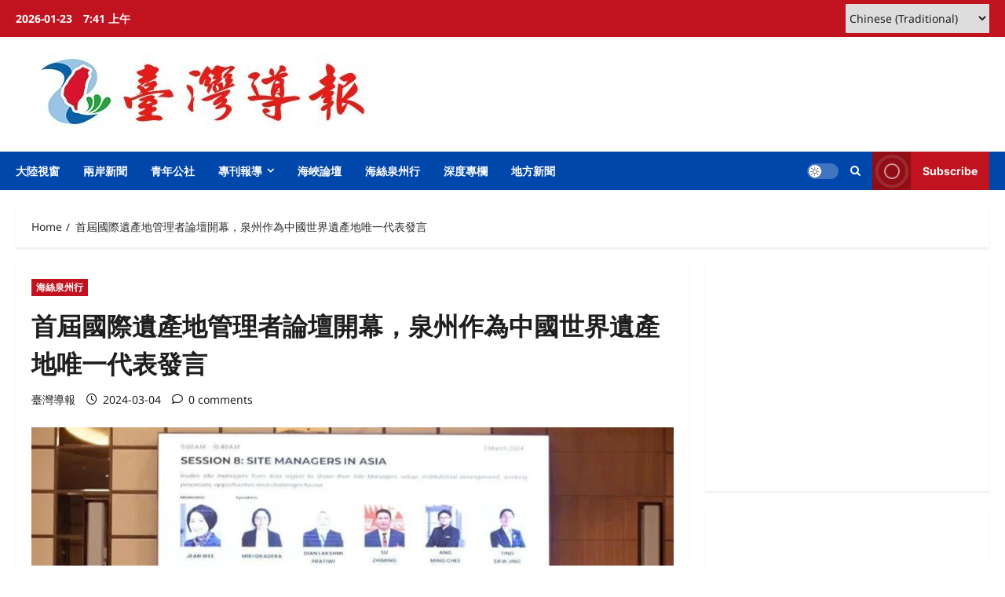

--- FILE ---
content_type: text/html; charset=UTF-8
request_url: https://www.taiwan-reports.com/archives/698927
body_size: 19078
content:
<!doctype html>
<html lang="zh-TW" xmlns:fb="https://www.facebook.com/2008/fbml" xmlns:addthis="https://www.addthis.com/help/api-spec" >

<head>
  <meta charset="UTF-8">
  <meta name="viewport" content="width=device-width, initial-scale=1">
  <link rel="profile" href="http://gmpg.org/xfn/11">

  <meta name='robots' content='index, follow, max-image-preview:large, max-snippet:-1, max-video-preview:-1' />

	<!-- This site is optimized with the Yoast SEO plugin v26.8 - https://yoast.com/product/yoast-seo-wordpress/ -->
	<title>首屆國際遺產地管理者論壇開幕，泉州作為中國世界遺產地唯一代表發言 - 臺灣導報-臺灣導報.</title>
	<link rel="canonical" href="https://www.taiwan-reports.com/archives/698927" />
	<meta property="og:locale" content="zh_TW" />
	<meta property="og:type" content="article" />
	<meta property="og:title" content="首屆國際遺產地管理者論壇開幕，泉州作為中國世界遺產地唯一代表發言 - 臺灣導報-臺灣導報." />
	<meta property="og:description" content="3月3日，在馬來西亞檳城世界遺產地舉" />
	<meta property="og:url" content="https://www.taiwan-reports.com/archives/698927" />
	<meta property="og:site_name" content="臺灣導報-臺灣導報." />
	<meta property="article:publisher" content="https://www.facebook.com/taiwanreport/" />
	<meta property="article:published_time" content="2024-03-04T11:05:54+00:00" />
	<meta property="og:image" content="https://www.taiwan-reports.com/wp-content/uploads/2024/03/首屆國際遺產地管理者論壇.png" />
	<meta property="og:image:width" content="865" />
	<meta property="og:image:height" content="577" />
	<meta property="og:image:type" content="image/png" />
	<meta name="author" content="臺灣導報" />
	<meta name="twitter:card" content="summary_large_image" />
	<meta name="twitter:label1" content="作者:" />
	<meta name="twitter:data1" content="臺灣導報" />
	<meta name="twitter:label2" content="預估閱讀時間" />
	<meta name="twitter:data2" content="1 分鐘" />
	<script type="application/ld+json" class="yoast-schema-graph">{"@context":"https://schema.org","@graph":[{"@type":"Article","@id":"https://www.taiwan-reports.com/archives/698927#article","isPartOf":{"@id":"https://www.taiwan-reports.com/archives/698927"},"author":{"name":"臺灣導報","@id":"https://www.taiwan-reports.com/#/schema/person/76800d0f3e65fffa85d210784d220ab3"},"headline":"首屆國際遺產地管理者論壇開幕，泉州作為中國世界遺產地唯一代表發言","datePublished":"2024-03-04T11:05:54+00:00","mainEntityOfPage":{"@id":"https://www.taiwan-reports.com/archives/698927"},"wordCount":5,"publisher":{"@id":"https://www.taiwan-reports.com/#organization"},"image":{"@id":"https://www.taiwan-reports.com/archives/698927#primaryimage"},"thumbnailUrl":"https://www.taiwan-reports.com/wp-content/uploads/2024/03/首屆國際遺產地管理者論壇.png","articleSection":["海絲泉州行"],"inLanguage":"zh-TW"},{"@type":"WebPage","@id":"https://www.taiwan-reports.com/archives/698927","url":"https://www.taiwan-reports.com/archives/698927","name":"首屆國際遺產地管理者論壇開幕，泉州作為中國世界遺產地唯一代表發言 - 臺灣導報-臺灣導報.","isPartOf":{"@id":"https://www.taiwan-reports.com/#website"},"primaryImageOfPage":{"@id":"https://www.taiwan-reports.com/archives/698927#primaryimage"},"image":{"@id":"https://www.taiwan-reports.com/archives/698927#primaryimage"},"thumbnailUrl":"https://www.taiwan-reports.com/wp-content/uploads/2024/03/首屆國際遺產地管理者論壇.png","datePublished":"2024-03-04T11:05:54+00:00","breadcrumb":{"@id":"https://www.taiwan-reports.com/archives/698927#breadcrumb"},"inLanguage":"zh-TW","potentialAction":[{"@type":"ReadAction","target":["https://www.taiwan-reports.com/archives/698927"]}]},{"@type":"ImageObject","inLanguage":"zh-TW","@id":"https://www.taiwan-reports.com/archives/698927#primaryimage","url":"https://www.taiwan-reports.com/wp-content/uploads/2024/03/首屆國際遺產地管理者論壇.png","contentUrl":"https://www.taiwan-reports.com/wp-content/uploads/2024/03/首屆國際遺產地管理者論壇.png","width":865,"height":577,"caption":"首屆國際遺產地管理者論壇。"},{"@type":"BreadcrumbList","@id":"https://www.taiwan-reports.com/archives/698927#breadcrumb","itemListElement":[{"@type":"ListItem","position":1,"name":"首頁","item":"https://www.taiwan-reports.com/"},{"@type":"ListItem","position":2,"name":"首屆國際遺產地管理者論壇開幕，泉州作為中國世界遺產地唯一代表發言"}]},{"@type":"WebSite","@id":"https://www.taiwan-reports.com/#website","url":"https://www.taiwan-reports.com/","name":"臺灣導報-臺灣導報.","description":"臺灣導報","publisher":{"@id":"https://www.taiwan-reports.com/#organization"},"potentialAction":[{"@type":"SearchAction","target":{"@type":"EntryPoint","urlTemplate":"https://www.taiwan-reports.com/?s={search_term_string}"},"query-input":{"@type":"PropertyValueSpecification","valueRequired":true,"valueName":"search_term_string"}}],"inLanguage":"zh-TW"},{"@type":"Organization","@id":"https://www.taiwan-reports.com/#organization","name":"臺灣導報","url":"https://www.taiwan-reports.com/","logo":{"@type":"ImageObject","inLanguage":"zh-TW","@id":"https://www.taiwan-reports.com/#/schema/logo/image/","url":"http://www.taiwan-reports.com/wp-content/uploads/2022/07/logo2.jpg","contentUrl":"http://www.taiwan-reports.com/wp-content/uploads/2022/07/logo2.jpg","width":982,"height":1014,"caption":"臺灣導報"},"image":{"@id":"https://www.taiwan-reports.com/#/schema/logo/image/"},"sameAs":["https://www.facebook.com/taiwanreport/"]},{"@type":"Person","@id":"https://www.taiwan-reports.com/#/schema/person/76800d0f3e65fffa85d210784d220ab3","name":"臺灣導報","sameAs":["http://www.taiwan-reports.com"],"url":"https://www.taiwan-reports.com/archives/author/admin"}]}</script>
	<!-- / Yoast SEO plugin. -->


<link rel='dns-prefetch' href='//s7.addthis.com' />
<link rel="alternate" type="application/rss+xml" title="訂閱《臺灣導報-臺灣導報.》&raquo; 資訊提供" href="https://www.taiwan-reports.com/feed" />
<link rel="alternate" title="oEmbed (JSON)" type="application/json+oembed" href="https://www.taiwan-reports.com/wp-json/oembed/1.0/embed?url=https%3A%2F%2Fwww.taiwan-reports.com%2Farchives%2F698927" />
<link rel="alternate" title="oEmbed (XML)" type="text/xml+oembed" href="https://www.taiwan-reports.com/wp-json/oembed/1.0/embed?url=https%3A%2F%2Fwww.taiwan-reports.com%2Farchives%2F698927&#038;format=xml" />
<style id='wp-img-auto-sizes-contain-inline-css' type='text/css'>
img:is([sizes=auto i],[sizes^="auto," i]){contain-intrinsic-size:3000px 1500px}
/*# sourceURL=wp-img-auto-sizes-contain-inline-css */
</style>
<link rel='stylesheet' id='dashicons-css' href='https://www.taiwan-reports.com/wp-includes/css/dashicons.min.css?ver=6.9' type='text/css' media='all' />
<link rel='stylesheet' id='post-views-counter-frontend-css' href='https://www.taiwan-reports.com/wp-content/plugins/post-views-counter/css/frontend.css?ver=1.7.3' type='text/css' media='all' />
<link rel='stylesheet' id='reviewnews-font-inter-css' href='https://www.taiwan-reports.com/wp-content/themes/reviewnews/assets/fonts/css/inter.css' type='text/css' media='all' />
<link rel='stylesheet' id='reviewnews-font-noto+sans-css' href='https://www.taiwan-reports.com/wp-content/themes/reviewnews/assets/fonts/css/noto-sans.css' type='text/css' media='all' />
<style id='wp-block-library-inline-css' type='text/css'>
:root{--wp-block-synced-color:#7a00df;--wp-block-synced-color--rgb:122,0,223;--wp-bound-block-color:var(--wp-block-synced-color);--wp-editor-canvas-background:#ddd;--wp-admin-theme-color:#007cba;--wp-admin-theme-color--rgb:0,124,186;--wp-admin-theme-color-darker-10:#006ba1;--wp-admin-theme-color-darker-10--rgb:0,107,160.5;--wp-admin-theme-color-darker-20:#005a87;--wp-admin-theme-color-darker-20--rgb:0,90,135;--wp-admin-border-width-focus:2px}@media (min-resolution:192dpi){:root{--wp-admin-border-width-focus:1.5px}}.wp-element-button{cursor:pointer}:root .has-very-light-gray-background-color{background-color:#eee}:root .has-very-dark-gray-background-color{background-color:#313131}:root .has-very-light-gray-color{color:#eee}:root .has-very-dark-gray-color{color:#313131}:root .has-vivid-green-cyan-to-vivid-cyan-blue-gradient-background{background:linear-gradient(135deg,#00d084,#0693e3)}:root .has-purple-crush-gradient-background{background:linear-gradient(135deg,#34e2e4,#4721fb 50%,#ab1dfe)}:root .has-hazy-dawn-gradient-background{background:linear-gradient(135deg,#faaca8,#dad0ec)}:root .has-subdued-olive-gradient-background{background:linear-gradient(135deg,#fafae1,#67a671)}:root .has-atomic-cream-gradient-background{background:linear-gradient(135deg,#fdd79a,#004a59)}:root .has-nightshade-gradient-background{background:linear-gradient(135deg,#330968,#31cdcf)}:root .has-midnight-gradient-background{background:linear-gradient(135deg,#020381,#2874fc)}:root{--wp--preset--font-size--normal:16px;--wp--preset--font-size--huge:42px}.has-regular-font-size{font-size:1em}.has-larger-font-size{font-size:2.625em}.has-normal-font-size{font-size:var(--wp--preset--font-size--normal)}.has-huge-font-size{font-size:var(--wp--preset--font-size--huge)}.has-text-align-center{text-align:center}.has-text-align-left{text-align:left}.has-text-align-right{text-align:right}.has-fit-text{white-space:nowrap!important}#end-resizable-editor-section{display:none}.aligncenter{clear:both}.items-justified-left{justify-content:flex-start}.items-justified-center{justify-content:center}.items-justified-right{justify-content:flex-end}.items-justified-space-between{justify-content:space-between}.screen-reader-text{border:0;clip-path:inset(50%);height:1px;margin:-1px;overflow:hidden;padding:0;position:absolute;width:1px;word-wrap:normal!important}.screen-reader-text:focus{background-color:#ddd;clip-path:none;color:#444;display:block;font-size:1em;height:auto;left:5px;line-height:normal;padding:15px 23px 14px;text-decoration:none;top:5px;width:auto;z-index:100000}html :where(.has-border-color){border-style:solid}html :where([style*=border-top-color]){border-top-style:solid}html :where([style*=border-right-color]){border-right-style:solid}html :where([style*=border-bottom-color]){border-bottom-style:solid}html :where([style*=border-left-color]){border-left-style:solid}html :where([style*=border-width]){border-style:solid}html :where([style*=border-top-width]){border-top-style:solid}html :where([style*=border-right-width]){border-right-style:solid}html :where([style*=border-bottom-width]){border-bottom-style:solid}html :where([style*=border-left-width]){border-left-style:solid}html :where(img[class*=wp-image-]){height:auto;max-width:100%}:where(figure){margin:0 0 1em}html :where(.is-position-sticky){--wp-admin--admin-bar--position-offset:var(--wp-admin--admin-bar--height,0px)}@media screen and (max-width:600px){html :where(.is-position-sticky){--wp-admin--admin-bar--position-offset:0px}}

/*# sourceURL=wp-block-library-inline-css */
</style><style id='global-styles-inline-css' type='text/css'>
:root{--wp--preset--aspect-ratio--square: 1;--wp--preset--aspect-ratio--4-3: 4/3;--wp--preset--aspect-ratio--3-4: 3/4;--wp--preset--aspect-ratio--3-2: 3/2;--wp--preset--aspect-ratio--2-3: 2/3;--wp--preset--aspect-ratio--16-9: 16/9;--wp--preset--aspect-ratio--9-16: 9/16;--wp--preset--color--black: #000000;--wp--preset--color--cyan-bluish-gray: #abb8c3;--wp--preset--color--white: #ffffff;--wp--preset--color--pale-pink: #f78da7;--wp--preset--color--vivid-red: #cf2e2e;--wp--preset--color--luminous-vivid-orange: #ff6900;--wp--preset--color--luminous-vivid-amber: #fcb900;--wp--preset--color--light-green-cyan: #7bdcb5;--wp--preset--color--vivid-green-cyan: #00d084;--wp--preset--color--pale-cyan-blue: #8ed1fc;--wp--preset--color--vivid-cyan-blue: #0693e3;--wp--preset--color--vivid-purple: #9b51e0;--wp--preset--gradient--vivid-cyan-blue-to-vivid-purple: linear-gradient(135deg,rgb(6,147,227) 0%,rgb(155,81,224) 100%);--wp--preset--gradient--light-green-cyan-to-vivid-green-cyan: linear-gradient(135deg,rgb(122,220,180) 0%,rgb(0,208,130) 100%);--wp--preset--gradient--luminous-vivid-amber-to-luminous-vivid-orange: linear-gradient(135deg,rgb(252,185,0) 0%,rgb(255,105,0) 100%);--wp--preset--gradient--luminous-vivid-orange-to-vivid-red: linear-gradient(135deg,rgb(255,105,0) 0%,rgb(207,46,46) 100%);--wp--preset--gradient--very-light-gray-to-cyan-bluish-gray: linear-gradient(135deg,rgb(238,238,238) 0%,rgb(169,184,195) 100%);--wp--preset--gradient--cool-to-warm-spectrum: linear-gradient(135deg,rgb(74,234,220) 0%,rgb(151,120,209) 20%,rgb(207,42,186) 40%,rgb(238,44,130) 60%,rgb(251,105,98) 80%,rgb(254,248,76) 100%);--wp--preset--gradient--blush-light-purple: linear-gradient(135deg,rgb(255,206,236) 0%,rgb(152,150,240) 100%);--wp--preset--gradient--blush-bordeaux: linear-gradient(135deg,rgb(254,205,165) 0%,rgb(254,45,45) 50%,rgb(107,0,62) 100%);--wp--preset--gradient--luminous-dusk: linear-gradient(135deg,rgb(255,203,112) 0%,rgb(199,81,192) 50%,rgb(65,88,208) 100%);--wp--preset--gradient--pale-ocean: linear-gradient(135deg,rgb(255,245,203) 0%,rgb(182,227,212) 50%,rgb(51,167,181) 100%);--wp--preset--gradient--electric-grass: linear-gradient(135deg,rgb(202,248,128) 0%,rgb(113,206,126) 100%);--wp--preset--gradient--midnight: linear-gradient(135deg,rgb(2,3,129) 0%,rgb(40,116,252) 100%);--wp--preset--font-size--small: 13px;--wp--preset--font-size--medium: 20px;--wp--preset--font-size--large: 36px;--wp--preset--font-size--x-large: 42px;--wp--preset--spacing--20: 0.44rem;--wp--preset--spacing--30: 0.67rem;--wp--preset--spacing--40: 1rem;--wp--preset--spacing--50: 1.5rem;--wp--preset--spacing--60: 2.25rem;--wp--preset--spacing--70: 3.38rem;--wp--preset--spacing--80: 5.06rem;--wp--preset--shadow--natural: 6px 6px 9px rgba(0, 0, 0, 0.2);--wp--preset--shadow--deep: 12px 12px 50px rgba(0, 0, 0, 0.4);--wp--preset--shadow--sharp: 6px 6px 0px rgba(0, 0, 0, 0.2);--wp--preset--shadow--outlined: 6px 6px 0px -3px rgb(255, 255, 255), 6px 6px rgb(0, 0, 0);--wp--preset--shadow--crisp: 6px 6px 0px rgb(0, 0, 0);}:root { --wp--style--global--content-size: 930px;--wp--style--global--wide-size: 1400px; }:where(body) { margin: 0; }.wp-site-blocks > .alignleft { float: left; margin-right: 2em; }.wp-site-blocks > .alignright { float: right; margin-left: 2em; }.wp-site-blocks > .aligncenter { justify-content: center; margin-left: auto; margin-right: auto; }:where(.wp-site-blocks) > * { margin-block-start: 24px; margin-block-end: 0; }:where(.wp-site-blocks) > :first-child { margin-block-start: 0; }:where(.wp-site-blocks) > :last-child { margin-block-end: 0; }:root { --wp--style--block-gap: 24px; }:root :where(.is-layout-flow) > :first-child{margin-block-start: 0;}:root :where(.is-layout-flow) > :last-child{margin-block-end: 0;}:root :where(.is-layout-flow) > *{margin-block-start: 24px;margin-block-end: 0;}:root :where(.is-layout-constrained) > :first-child{margin-block-start: 0;}:root :where(.is-layout-constrained) > :last-child{margin-block-end: 0;}:root :where(.is-layout-constrained) > *{margin-block-start: 24px;margin-block-end: 0;}:root :where(.is-layout-flex){gap: 24px;}:root :where(.is-layout-grid){gap: 24px;}.is-layout-flow > .alignleft{float: left;margin-inline-start: 0;margin-inline-end: 2em;}.is-layout-flow > .alignright{float: right;margin-inline-start: 2em;margin-inline-end: 0;}.is-layout-flow > .aligncenter{margin-left: auto !important;margin-right: auto !important;}.is-layout-constrained > .alignleft{float: left;margin-inline-start: 0;margin-inline-end: 2em;}.is-layout-constrained > .alignright{float: right;margin-inline-start: 2em;margin-inline-end: 0;}.is-layout-constrained > .aligncenter{margin-left: auto !important;margin-right: auto !important;}.is-layout-constrained > :where(:not(.alignleft):not(.alignright):not(.alignfull)){max-width: var(--wp--style--global--content-size);margin-left: auto !important;margin-right: auto !important;}.is-layout-constrained > .alignwide{max-width: var(--wp--style--global--wide-size);}body .is-layout-flex{display: flex;}.is-layout-flex{flex-wrap: wrap;align-items: center;}.is-layout-flex > :is(*, div){margin: 0;}body .is-layout-grid{display: grid;}.is-layout-grid > :is(*, div){margin: 0;}body{padding-top: 0px;padding-right: 0px;padding-bottom: 0px;padding-left: 0px;}a:where(:not(.wp-element-button)){text-decoration: none;}:root :where(.wp-element-button, .wp-block-button__link){background-color: #32373c;border-radius: 0;border-width: 0;color: #fff;font-family: inherit;font-size: inherit;font-style: inherit;font-weight: inherit;letter-spacing: inherit;line-height: inherit;padding-top: calc(0.667em + 2px);padding-right: calc(1.333em + 2px);padding-bottom: calc(0.667em + 2px);padding-left: calc(1.333em + 2px);text-decoration: none;text-transform: inherit;}.has-black-color{color: var(--wp--preset--color--black) !important;}.has-cyan-bluish-gray-color{color: var(--wp--preset--color--cyan-bluish-gray) !important;}.has-white-color{color: var(--wp--preset--color--white) !important;}.has-pale-pink-color{color: var(--wp--preset--color--pale-pink) !important;}.has-vivid-red-color{color: var(--wp--preset--color--vivid-red) !important;}.has-luminous-vivid-orange-color{color: var(--wp--preset--color--luminous-vivid-orange) !important;}.has-luminous-vivid-amber-color{color: var(--wp--preset--color--luminous-vivid-amber) !important;}.has-light-green-cyan-color{color: var(--wp--preset--color--light-green-cyan) !important;}.has-vivid-green-cyan-color{color: var(--wp--preset--color--vivid-green-cyan) !important;}.has-pale-cyan-blue-color{color: var(--wp--preset--color--pale-cyan-blue) !important;}.has-vivid-cyan-blue-color{color: var(--wp--preset--color--vivid-cyan-blue) !important;}.has-vivid-purple-color{color: var(--wp--preset--color--vivid-purple) !important;}.has-black-background-color{background-color: var(--wp--preset--color--black) !important;}.has-cyan-bluish-gray-background-color{background-color: var(--wp--preset--color--cyan-bluish-gray) !important;}.has-white-background-color{background-color: var(--wp--preset--color--white) !important;}.has-pale-pink-background-color{background-color: var(--wp--preset--color--pale-pink) !important;}.has-vivid-red-background-color{background-color: var(--wp--preset--color--vivid-red) !important;}.has-luminous-vivid-orange-background-color{background-color: var(--wp--preset--color--luminous-vivid-orange) !important;}.has-luminous-vivid-amber-background-color{background-color: var(--wp--preset--color--luminous-vivid-amber) !important;}.has-light-green-cyan-background-color{background-color: var(--wp--preset--color--light-green-cyan) !important;}.has-vivid-green-cyan-background-color{background-color: var(--wp--preset--color--vivid-green-cyan) !important;}.has-pale-cyan-blue-background-color{background-color: var(--wp--preset--color--pale-cyan-blue) !important;}.has-vivid-cyan-blue-background-color{background-color: var(--wp--preset--color--vivid-cyan-blue) !important;}.has-vivid-purple-background-color{background-color: var(--wp--preset--color--vivid-purple) !important;}.has-black-border-color{border-color: var(--wp--preset--color--black) !important;}.has-cyan-bluish-gray-border-color{border-color: var(--wp--preset--color--cyan-bluish-gray) !important;}.has-white-border-color{border-color: var(--wp--preset--color--white) !important;}.has-pale-pink-border-color{border-color: var(--wp--preset--color--pale-pink) !important;}.has-vivid-red-border-color{border-color: var(--wp--preset--color--vivid-red) !important;}.has-luminous-vivid-orange-border-color{border-color: var(--wp--preset--color--luminous-vivid-orange) !important;}.has-luminous-vivid-amber-border-color{border-color: var(--wp--preset--color--luminous-vivid-amber) !important;}.has-light-green-cyan-border-color{border-color: var(--wp--preset--color--light-green-cyan) !important;}.has-vivid-green-cyan-border-color{border-color: var(--wp--preset--color--vivid-green-cyan) !important;}.has-pale-cyan-blue-border-color{border-color: var(--wp--preset--color--pale-cyan-blue) !important;}.has-vivid-cyan-blue-border-color{border-color: var(--wp--preset--color--vivid-cyan-blue) !important;}.has-vivid-purple-border-color{border-color: var(--wp--preset--color--vivid-purple) !important;}.has-vivid-cyan-blue-to-vivid-purple-gradient-background{background: var(--wp--preset--gradient--vivid-cyan-blue-to-vivid-purple) !important;}.has-light-green-cyan-to-vivid-green-cyan-gradient-background{background: var(--wp--preset--gradient--light-green-cyan-to-vivid-green-cyan) !important;}.has-luminous-vivid-amber-to-luminous-vivid-orange-gradient-background{background: var(--wp--preset--gradient--luminous-vivid-amber-to-luminous-vivid-orange) !important;}.has-luminous-vivid-orange-to-vivid-red-gradient-background{background: var(--wp--preset--gradient--luminous-vivid-orange-to-vivid-red) !important;}.has-very-light-gray-to-cyan-bluish-gray-gradient-background{background: var(--wp--preset--gradient--very-light-gray-to-cyan-bluish-gray) !important;}.has-cool-to-warm-spectrum-gradient-background{background: var(--wp--preset--gradient--cool-to-warm-spectrum) !important;}.has-blush-light-purple-gradient-background{background: var(--wp--preset--gradient--blush-light-purple) !important;}.has-blush-bordeaux-gradient-background{background: var(--wp--preset--gradient--blush-bordeaux) !important;}.has-luminous-dusk-gradient-background{background: var(--wp--preset--gradient--luminous-dusk) !important;}.has-pale-ocean-gradient-background{background: var(--wp--preset--gradient--pale-ocean) !important;}.has-electric-grass-gradient-background{background: var(--wp--preset--gradient--electric-grass) !important;}.has-midnight-gradient-background{background: var(--wp--preset--gradient--midnight) !important;}.has-small-font-size{font-size: var(--wp--preset--font-size--small) !important;}.has-medium-font-size{font-size: var(--wp--preset--font-size--medium) !important;}.has-large-font-size{font-size: var(--wp--preset--font-size--large) !important;}.has-x-large-font-size{font-size: var(--wp--preset--font-size--x-large) !important;}
/*# sourceURL=global-styles-inline-css */
</style>

<link rel='stylesheet' id='aft-icons-css' href='https://www.taiwan-reports.com/wp-content/themes/reviewnews/assets/icons/style.css?ver=1.3.5' type='text/css' media='all' />
<link rel='stylesheet' id='slick-css' href='https://www.taiwan-reports.com/wp-content/themes/reviewnews/assets/slick/css/slick.min.css?ver=1.3.5' type='text/css' media='all' />
<link rel='stylesheet' id='magnific-popup-css' href='https://www.taiwan-reports.com/wp-content/themes/reviewnews/assets/magnific-popup/magnific-popup.css?ver=1.3.5' type='text/css' media='all' />
<link rel='stylesheet' id='reviewnews-style-css' href='https://www.taiwan-reports.com/wp-content/themes/reviewnews/style.min.css?ver=1.3.5' type='text/css' media='all' />
<style id='reviewnews-style-inline-css' type='text/css'>
body.aft-dark-mode #sidr,body.aft-dark-mode,body.aft-dark-mode.custom-background,body.aft-dark-mode #af-preloader{background-color:#101010;} body.aft-default-mode #sidr,body.aft-default-mode #af-preloader,body.aft-default-mode{background-color:#ffffff;} .frm_style_formidable-style.with_frm_style .frm_compact .frm_dropzone.dz-clickable .dz-message,.frm_style_formidable-style.with_frm_style input[type=submit],.frm_style_formidable-style.with_frm_style .frm_submit input[type=button],.frm_style_formidable-style.with_frm_style .frm_submit button,.frm_form_submit_style,.frm_style_formidable-style.with_frm_style .frm-edit-page-btn,.woocommerce #respond input#submit.disabled,.woocommerce #respond input#submit:disabled,.woocommerce #respond input#submit:disabled[disabled],.woocommerce a.button.disabled,.woocommerce a.button:disabled,.woocommerce a.button:disabled[disabled],.woocommerce button.button.disabled,.woocommerce button.button:disabled,.woocommerce button.button:disabled[disabled],.woocommerce input.button.disabled,.woocommerce input.button:disabled,.woocommerce input.button:disabled[disabled],.woocommerce #respond input#submit,.woocommerce a.button,.woocommerce button.button,.woocommerce input.button,.woocommerce #respond input#submit.alt,.woocommerce a.button.alt,.woocommerce button.button.alt,.woocommerce input.button.alt,.woocommerce-account .addresses .title .edit,:root .wc-block-featured-product__link :where(.wp-element-button,.wp-block-button__link),:root .wc-block-featured-category__link :where(.wp-element-button,.wp-block-button__link),hustle-button,button.wc-block-mini-cart__button,.wc-block-checkout .wp-block-button__link,.wp-block-button.wc-block-components-product-button .wp-block-button__link,.wc-block-grid__product-add-to-cart.wp-block-button .wp-block-button__link,body .wc-block-components-button,.wc-block-grid .wp-block-button__link,.woocommerce-notices-wrapper .button,body .woocommerce-notices-wrapper .button:hover,body.woocommerce .single_add_to_cart_button.button:hover,body.woocommerce a.button.add_to_cart_button:hover,.widget-title-fill-and-border .reviewnews-widget .wp-block-search__label,.widget-title-fill-and-border .reviewnews-widget .wp-block-group .wp-block-heading,.widget-title-fill-and-no-border .reviewnews-widget .wp-block-search__label,.widget-title-fill-and-no-border .reviewnews-widget .wp-block-group .wp-block-heading,.widget-title-fill-and-border .wp_post_author_widget .widget-title .header-after,.widget-title-fill-and-border .widget-title .heading-line,.widget-title-fill-and-border .aft-posts-tabs-panel .nav-tabs>li>a.active,.widget-title-fill-and-border .aft-main-banner-wrapper .widget-title .heading-line ,.widget-title-fill-and-no-border .wp_post_author_widget .widget-title .header-after,.widget-title-fill-and-no-border .widget-title .heading-line,.widget-title-fill-and-no-border .aft-posts-tabs-panel .nav-tabs>li>a.active,.widget-title-fill-and-no-border .aft-main-banner-wrapper .widget-title .heading-line,a.sidr-class-sidr-button-close,body.widget-title-border-bottom .header-after1 .heading-line-before,body.widget-title-border-bottom .widget-title .heading-line-before,.widget-title-border-center .reviewnews-widget .wp-block-search__label::after,.widget-title-border-center .reviewnews-widget .wp-block-group .wp-block-heading::after,.widget-title-border-center .wp_post_author_widget .widget-title .heading-line-before,.widget-title-border-center .aft-posts-tabs-panel .nav-tabs>li>a.active::after,.widget-title-border-center .wp_post_author_widget .widget-title .header-after::after,.widget-title-border-center .widget-title .heading-line-after,.widget-title-border-bottom .reviewnews-widget .wp-block-search__label::after,.widget-title-border-bottom .reviewnews-widget .wp-block-group .wp-block-heading::after,.widget-title-border-bottom .heading-line::before,.widget-title-border-bottom .wp-post-author-wrap .header-after::before,.widget-title-border-bottom .aft-posts-tabs-panel .nav-tabs>li>a.active span::after,.aft-dark-mode .is-style-fill a.wp-block-button__link:not(.has-background),.aft-default-mode .is-style-fill a.wp-block-button__link:not(.has-background),a.comment-reply-link,body.aft-default-mode .reply a,body.aft-dark-mode .reply a,.aft-popular-taxonomies-lists span::before ,#loader-wrapper div,span.heading-line::before,.wp-post-author-wrap .header-after::before,body.aft-dark-mode input[type="button"],body.aft-dark-mode input[type="reset"],body.aft-dark-mode input[type="submit"],body.aft-dark-mode .inner-suscribe input[type=submit],body.aft-default-mode input[type="button"],body.aft-default-mode input[type="reset"],body.aft-default-mode input[type="submit"],body.aft-default-mode .inner-suscribe input[type=submit],.woocommerce-product-search button[type="submit"],input.search-submit,.wp-block-search__button,.af-youtube-slider .af-video-wrap .af-bg-play i,.af-youtube-video-list .entry-header-yt-video-wrapper .af-yt-video-play i,.af-post-format i,body .btn-style1 a:visited,body .btn-style1 a,body span.post-page-numbers.current,body .reviewnews-pagination .nav-links .page-numbers.current,body #scroll-up,button,a.author-button.primary,.reviewnews-reaction-button .reaction-percentage,h3.reviewnews-subtitle:after,body article.sticky .read-single:before,.aft-readmore-wrapper a.aft-readmore:hover,body.aft-dark-mode .aft-readmore-wrapper a.aft-readmore:hover,footer.site-footer .aft-readmore-wrapper a.aft-readmore:hover,.aft-readmore-wrapper a.aft-readmore:hover,body .trending-posts-vertical .trending-no{background-color:#0047AB;} .widget-title-border-bottom .wp-block-search__label::before,.widget-title-border-bottom .wp-block-group .wp-block-heading::before,.widget-title-fill-and-border .wp-block-search__label::before,.widget-title-fill-and-border .wp-block-group .wp-block-heading::after,.widget-title-border-bottom .site-footer .wp-block-search__label::before,.aft-dark-mode.widget-title-border-bottom .wp-block-search__label::before,.aft-dark-mode.widget-title-border-bottom .wp-block-group .wp-block-heading::before,.widget-title-fill-and-border .site-footer .wp-block-search__label::before,.aft-dark-mode.widget-title-fill-and-border .wp-block-search__label::before,.aft-dark-mode.widget-title-fill-and-border .wp-block-group .wp-block-heading::after,div.wpforms-container-full button[type=submit]:hover,div.wpforms-container-full button[type=submit]:not(:hover):not(:active){background-color:#0047AB !important;} .grid-design-texts-over-image .aft-readmore-wrapper a.aft-readmore:hover,.aft-readmore-wrapper a.aft-readmore:hover,body.aft-dark-mode .aft-readmore-wrapper a.aft-readmore:hover,body.aft-default-mode .aft-readmore-wrapper a.aft-readmore:hover,.aft-dark-mode .aft-posts-tabs-panel .nav-tabs,.aft-dark-mode.widget-title-fill-and-border .widget-title,a.author-button.primary,.reviewnews-post-badge,body.single .entry-header .aft-post-excerpt-and-meta .post-excerpt,body.aft-dark-mode.single span.tags-links a:hover,.reviewnews-pagination .nav-links .page-numbers.current,.aft-readmore-wrapper a.aft-readmore:hover,p.awpa-more-posts a:hover,.wp-post-author-meta .wp-post-author-meta-more-posts a.awpa-more-posts:hover{border-color:#0047AB;} body:not(.rtl) .aft-popular-taxonomies-lists span::after{border-left-color:#0047AB;} body.rtl .aft-popular-taxonomies-lists span::after{border-right-color:#0047AB;} .widget-title-fill-and-no-border .reviewnews-widget .wp-block-search__label::after,.widget-title-fill-and-no-border .reviewnews-widget .wp-block-group .wp-block-heading::after,.widget-title-fill-and-no-border .aft-posts-tabs-panel .nav-tabs>li a.active::after,.widget-title-fill-and-no-border .reviewnews-widget .widget-title::before,.widget-title-fill-and-no-border .reviewnews-customizer .widget-title::before{border-top-color:#0047AB;} .widget-title-fill-and-border .aft-posts-tabs-panel .tabbed-head,.aft-dark-mode.widget-title-border-center .site-footer .wp-block-search__label::before,.widget-title-border-center .site-footer .wp-block-search__label::before,.widget-title-fill-and-border .site-footer .aft-posts-tabs-panel .tabbed-head,.widget-title-fill-and-border .site-footer .widget-title,.widget-title-border-bottom .site-footer .aft-posts-tabs-panel .nav-tabs,.widget-title-border-bottom .site-footer .widget-title,.aft-dark-mode.widget-title-fill-and-border .aft-posts-tabs-panel .tabbed-head,.aft-dark-mode.widget-title-border-bottom .aft-posts-tabs-panel .nav-tabs,.aft-dark-mode.widget-title-border-bottom .widget-title,.widget-title-border-bottom .aft-posts-tabs-panel .nav-tabs,.widget-title-fill-and-border .widget-title,.widget-title-border-bottom .aft-posts-tabs-panel .nav-tabs,.widget-title-border-bottom .widget-title,.widget-title-fill-and-border .aft-posts-tabs-panel .tabbed-head .woocommerce div.product .woocommerce-tabs ul.tabs li.active,#scroll-up::after,.aft-dark-mode #loader,.aft-default-mode #loader{border-bottom-color:#0047AB;} footer.site-footer .wp-block-latest-comments__comment-meta a:hover,body.wp-post-author-meta .awpa-display-name a:hover,.post-description a:not(.aft-readmore),.post-description a:not(.aft-readmore):visited,.wp_post_author_widget .wp-post-author-meta .awpa-display-name a:hover,.wp-post-author-meta .wp-post-author-meta-more-posts a.awpa-more-posts:hover,body .wp-block-latest-comments li.wp-block-latest-comments__comment a:hover,body .site-footer .color-pad .read-title h3 a:hover,body.aft-default-mode footer.comment-meta a:hover,body.aft-dark-mode footer.comment-meta a:hover,a:hover,.stars a:active,.stars a:focus,.reviewnews-widget.widget_text a,a.author-website:hover,.author-box-content a.author-posts-link:hover,.entry-content .wp-block-latest-comments a:not(.has-text-color):hover,.wc-block-grid__product .wc-block-grid__product-link:focus{color:#0047AB;} @media only screen and (min-width:992px){body.aft-default-mode .reviewnews-header .main-navigation .menu-desktop > ul > li:hover > a:before,body.aft-default-mode .reviewnews-header .main-navigation .menu-desktop > ul > li.current-menu-item > a:before{background-color:#0047AB;} } .woocommerce-product-search button[type="submit"],input.search-submit{background-color:#0047AB;} .woocommerce-product-search button[type="submit"],input.search-submit,body.single span.tags-links a:hover{border-color:#0047AB;} @media only screen and (min-width:993px){.main-navigation .menu-desktop > li.current-menu-item::after,.main-navigation .menu-desktop > ul > li.current-menu-item::after,.main-navigation .menu-desktop > li::after,.main-navigation .menu-desktop > ul > li::after{background-color:#0047AB;} } body.aft-default-mode .reviewnews-sponsor a,body.aft-default-mode .reviewnews-source a,body.aft-default-mode .widget_text a,body.aft-default-mode .comment-form a,body.aft-default-mode .reviewnews-widget.widget_text a,body.aft-default-mode .reviewnews-widget .textwidget a,body.aft-default-mode .entry-content > ul a,body.aft-default-mode .entry-content > ol a,body.aft-default-mode #wp-calendar tbody td#today,body.aft-default-mode #wp-calendar tbody td a,body.aft-default-mode .wp-calendar-nav a,body.aft-default-mode p.logged-in-as a,body.aft-default-mode .entry-content .wp-block-heading:not(.has-link-color):not(.wp-block-post-title) a,body.aft-default-mode .entry-content > p:not(.has-link-color) a{color:#0047AB ;} body.aft-dark-mode .reviewnews-sponsor a,body.aft-dark-mode .reviewnews-source a,body.aft-dark-mode .widget_text a,body.aft-dark-mode .comment-form a,body.aft-dark-mode .reviewnews-widget.widget_text a,body.aft-dark-mode .reviewnews-widget .textwidget a,body.aft-dark-mode .entry-content > ul a,body.aft-dark-mode .entry-content > ol a,body.aft-dark-mode .entry-content > ul a:visited,body.aft-dark-mode .entry-content > ol a:visited,body.aft-dark-mode #wp-calendar tbody td#today,body.aft-dark-mode #wp-calendar tbody td a,body.aft-dark-mode .wp-calendar-nav a,body.aft-dark-mode p.logged-in-as a,body.aft-dark-mode .entry-content .wp-block-heading:not(.has-link-color):not(.wp-block-post-title) a,body.aft-dark-mode .entry-content > p:not(.has-link-color) a:visited,body.aft-dark-mode .entry-content > p:not(.has-link-color) a{color:#ffffff ;} body.aft-default-mode .entry-content a:hover,body.aft-default-mode .grid-design-default .read-title h3 a:hover,body.aft-default-mode .list-style .read-title h3 a:hover,body.aft-default-mode .reviewnews-sponsor a:hover,body.aft-default-mode .reviewnews-source a:hover,body.aft-default-mode .wp-block-latest-comments li.wp-block-latest-comments__comment a:hover,body.aft-default-mode .comment-content a,body.aft-default-mode .post-excerpt a,body.aft-default-mode .wp-block-tag-cloud a:hover,body.aft-default-mode .tagcloud a:hover,body.aft-default-mode.single span.tags-links a:hover,body.aft-default-mode p.awpa-more-posts a:hover,body.aft-default-mode p.awpa-website a:hover ,body.aft-default-mode .wp-post-author-meta h4 a:hover,body.aft-default-mode .widget ul.menu >li a:hover,body.aft-default-mode .widget > ul > li a:hover,body.aft-default-mode .nav-links a:hover,body.aft-default-mode ul.trail-items li a:hover,body.aft-default-mode .banner-exclusive-posts-wrapper a:hover,body.aft-default-mode .banner-exclusive-posts-wrapper a:visited:hover,body.aft-default-mode .af-breadcrumbs a:hover,body.aft-default-mode #secondary .reviewnews-widget ul[class*="wp-block-"] a:hover,body.aft-default-mode #secondary .reviewnews-widget ol[class*="wp-block-"] a:hover,body.aft-default-mode .entry-content > .wp-block-tag-cloud a:not(.has-text-color):hover,body.aft-default-mode .entry-content .wp-block-archives-list.wp-block-archives a:not(.has-text-color):hover,body.aft-default-mode .entry-content .wp-block-latest-posts a:not(.has-text-color):hover,body.aft-default-mode .entry-content .wp-block-categories-list.wp-block-categories a:not(.has-text-color):hover,.aft-default-mode .wp-block-archives-list.wp-block-archives a:not(.has-text-color):hover,.aft-default-mode .wp-block-latest-posts a:not(.has-text-color):hover,.aft-default-mode .wp-block-categories-list.wp-block-categories a:not(.has-text-color):hover,.aft-default-mode .wp-block-latest-comments li.wp-block-latest-comments__comment a:hover,body.aft-default-mode .reviewnews-pagination .nav-links a.page-numbers:hover,body.aft-default-mode .aft-popular-taxonomies-lists ul li a:hover ,body.aft-default-mode .woocommerce-loop-product__title:hover,body.aft-default-mode .widget_text a:hover,body.aft-default-mode a.post-edit-link:hover,body.aft-default-mode .comment-form a:hover,body.aft-default-mode .reviewnews-widget.widget_text a:hover,body.aft-default-mode .reviewnews-widget .textwidget a:hover,body.aft-default-mode .entry-content > ul a:hover,body.aft-default-mode .entry-content > ol a:hover,body.aft-default-mode #wp-calendar tbody td#today:hover,body.aft-default-mode #wp-calendar tbody td a:hover,body.aft-default-mode .wp-calendar-nav a:hover,body.aft-default-mode .entry-content .wp-block-heading:not(.has-link-color):not(.wp-block-post-title) a:hover,body.aft-default-mode .entry-content > p:not(.has-link-color) a:hover{color:#0047AB ;} body.aft-dark-mode .entry-content a:hover,body.aft-dark-mode .grid-design-default .read-title h3 a:hover,body.aft-dark-mode .list-style .read-title h3 a:hover,body.aft-dark-mode .reviewnews-sponsor a:hover,body.aft-dark-mode .reviewnews-source a:hover,body.aft-dark-mode .wp-block-latest-comments li.wp-block-latest-comments__comment a:hover,body.aft-dark-mode .comment-content a,body.aft-dark-mode .post-excerpt a,body.aft-dark-mode .wp-block-tag-cloud a:hover,body.aft-dark-mode .tagcloud a:hover,body.aft-dark-mode.single span.tags-links a:hover,body.aft-dark-mode p.awpa-more-posts a:hover,body.aft-dark-mode p.awpa-website a:hover ,body.aft-dark-mode .widget ul.menu >li a:hover,body.aft-dark-mode .widget > ul > li a:hover,body.aft-dark-mode .nav-links a:hover,body.aft-dark-mode ul.trail-items li a:hover,body.aft-dark-mode .banner-exclusive-posts-wrapper a:hover,body.aft-dark-mode .banner-exclusive-posts-wrapper a:visited:hover,body.aft-dark-mode .af-breadcrumbs a:hover,body.aft-dark-mode #secondary .reviewnews-widget ul[class*="wp-block-"] a:hover,body.aft-dark-mode #secondary .reviewnews-widget ol[class*="wp-block-"] a:hover,body.aft-dark-mode .entry-content > .wp-block-tag-cloud a:not(.has-text-color):hover,body.aft-dark-mode .entry-content .wp-block-archives-list.wp-block-archives a:not(.has-text-color):hover,body.aft-dark-mode .entry-content .wp-block-latest-posts a:not(.has-text-color):hover,body.aft-dark-mode .entry-content .wp-block-categories-list.wp-block-categories a:not(.has-text-color):hover,.aft-dark-mode .wp-block-archives-list.wp-block-archives a:not(.has-text-color):hover,.aft-dark-mode .wp-block-latest-posts a:not(.has-text-color):hover,.aft-dark-mode .wp-block-categories-list.wp-block-categories a:not(.has-text-color):hover,.aft-dark-mode .wp-block-latest-comments li.wp-block-latest-comments__comment a:hover,body.aft-dark-mode .reviewnews-pagination .nav-links a.page-numbers:hover,body.aft-dark-mode .aft-popular-taxonomies-lists ul li a:hover,body.aft-dark-mode .woocommerce-loop-product__title:hover,body.aft-dark-mode .widget_text a:hover,body.aft-dark-mode a.post-edit-link:hover,body.aft-dark-mode .comment-form a:hover,body.aft-dark-mode .reviewnews-widget.widget_text a:hover,body.aft-dark-mode .reviewnews-widget .textwidget a:hover,body.aft-dark-mode .entry-content > ul a:hover,body.aft-dark-mode .entry-content > ol a:hover,body.aft-dark-mode .entry-content > ul a:visited:hover,body.aft-dark-mode .entry-content > ol a:visited:hover,body.aft-dark-mode #wp-calendar tbody td#today:hover,body.aft-dark-mode #wp-calendar tbody td a:hover,body.aft-dark-mode .wp-calendar-nav a:hover,body.aft-dark-mode .entry-content .wp-block-heading:not(.has-link-color):not(.wp-block-post-title) a:hover,body.aft-dark-mode .entry-content > p:not(.has-link-color) a:visited:hover,body.aft-dark-mode .entry-content > p:not(.has-link-color) a:hover{color:#ffffff ;} .site-branding .site-title{font-family:'Inter','Noto Sans','Noto Sans CJK SC','Noto Sans JP','Noto Sans KR',system-ui,-apple-system,'Segoe UI',Roboto,'Helvetica Neue',Arial,sans-serif,'Apple Color Emoji','Segoe UI Emoji','Segoe UI Symbol';} body,button,input,select,optgroup,.cat-links li a,.min-read,.af-social-contacts .social-widget-menu .screen-reader-text,textarea{font-family:'Noto Sans','Noto Sans','Noto Sans CJK SC','Noto Sans JP','Noto Sans KR',system-ui,-apple-system,'Segoe UI',Roboto,'Helvetica Neue',Arial,sans-serif,'Apple Color Emoji','Segoe UI Emoji','Segoe UI Symbol';} .wp-block-tag-cloud a,.tagcloud a,body span.hustle-title,.wp-block-blockspare-blockspare-tabs .bs-tabs-title-list li a.bs-tab-title,.navigation.post-navigation .nav-links a,div.custom-menu-link > a,.exclusive-posts .exclusive-now span,.aft-popular-taxonomies-lists span,.exclusive-posts a,.aft-posts-tabs-panel .nav-tabs>li>a,.widget-title-border-bottom .aft-posts-tabs-panel .nav-tabs>li>a,.nav-tabs>li,.widget ul ul li,.widget ul.menu >li ,.widget > ul > li,.wp-block-search__label,.wp-block-latest-posts.wp-block-latest-posts__list li,.wp-block-latest-comments li.wp-block-latest-comments__comment,.wp-block-group ul li a,.main-navigation ul li a,h1,h2,h3,h4,h5,h6{font-family:'Inter','Noto Sans','Noto Sans CJK SC','Noto Sans JP','Noto Sans KR',system-ui,-apple-system,'Segoe UI',Roboto,'Helvetica Neue',Arial,sans-serif,'Apple Color Emoji','Segoe UI Emoji','Segoe UI Symbol';} .container-wrapper .elementor{max-width:100%;} .full-width-content .elementor-section-stretched,.align-content-left .elementor-section-stretched,.align-content-right .elementor-section-stretched{max-width:100%;left:0 !important;}
/*# sourceURL=reviewnews-style-inline-css */
</style>
<link rel='stylesheet' id='addthis_all_pages-css' href='https://www.taiwan-reports.com/wp-content/plugins/addthis/frontend/build/addthis_wordpress_public.min.css?ver=6.9' type='text/css' media='all' />
<script type="text/javascript" src="https://www.taiwan-reports.com/wp-includes/js/jquery/jquery.min.js?ver=3.7.1" id="jquery-core-js"></script>
<script type="text/javascript" src="https://www.taiwan-reports.com/wp-includes/js/jquery/jquery-migrate.min.js?ver=3.4.1" id="jquery-migrate-js"></script>
<script type="text/javascript" src="https://s7.addthis.com/js/300/addthis_widget.js?ver=6.9#pubid=wp-562b1783cae7b5c0ba085edc7016d391" id="addthis_widget-js"></script>
<link rel="https://api.w.org/" href="https://www.taiwan-reports.com/wp-json/" /><link rel="alternate" title="JSON" type="application/json" href="https://www.taiwan-reports.com/wp-json/wp/v2/posts/698927" /><link rel="EditURI" type="application/rsd+xml" title="RSD" href="https://www.taiwan-reports.com/xmlrpc.php?rsd" />
<meta name="generator" content="WordPress 6.9" />
<link rel='shortlink' href='https://www.taiwan-reports.com/?p=698927' />
<style type="text/css">
.feedzy-rss-link-icon:after {
	content: url("https://www.taiwan-reports.com/wp-content/plugins/feedzy-rss-feeds/img/external-link.png");
	margin-left: 3px;
}
</style>
		    <style type="text/css">
      body .af-header-image.data-bg:before {
        opacity: 0;
      }

      .site-title,
      .site-description {
        position: absolute;
        clip: rect(1px, 1px, 1px, 1px);
        display: none;
      }

          </style>
<style type="text/css" id="custom-background-css">
body.custom-background { background-color: #ffffff; }
</style>
	<script async src="https://pagead2.googlesyndication.com/pagead/js/adsbygoogle.js?client=ca-pub-1306264813607913"
     crossorigin="anonymous"></script><script data-cfasync="false" type="text/javascript">if (window.addthis_product === undefined) { window.addthis_product = "wpp"; } if (window.wp_product_version === undefined) { window.wp_product_version = "wpp-6.2.7"; } if (window.addthis_share === undefined) { window.addthis_share = {}; } if (window.addthis_config === undefined) { window.addthis_config = {"data_track_clickback":true,"ignore_server_config":true,"ui_atversion":300}; } if (window.addthis_layers === undefined) { window.addthis_layers = {}; } if (window.addthis_layers_tools === undefined) { window.addthis_layers_tools = []; } else {  } if (window.addthis_plugin_info === undefined) { window.addthis_plugin_info = {"info_status":"enabled","cms_name":"WordPress","plugin_name":"Share Buttons by AddThis","plugin_version":"6.2.7","plugin_mode":"WordPress","anonymous_profile_id":"wp-562b1783cae7b5c0ba085edc7016d391","page_info":{"template":"posts","post_type":""},"sharing_enabled_on_post_via_metabox":false}; } 
                    (function() {
                      var first_load_interval_id = setInterval(function () {
                        if (typeof window.addthis !== 'undefined') {
                          window.clearInterval(first_load_interval_id);
                          if (typeof window.addthis_layers !== 'undefined' && Object.getOwnPropertyNames(window.addthis_layers).length > 0) {
                            window.addthis.layers(window.addthis_layers);
                          }
                          if (Array.isArray(window.addthis_layers_tools)) {
                            for (i = 0; i < window.addthis_layers_tools.length; i++) {
                              window.addthis.layers(window.addthis_layers_tools[i]);
                            }
                          }
                        }
                     },1000)
                    }());
                </script><link rel="icon" href="https://www.taiwan-reports.com/wp-content/uploads/2022/07/cropped-logo2.jpg" sizes="32x32" />
<link rel="icon" href="https://www.taiwan-reports.com/wp-content/uploads/2022/07/cropped-logo2.jpg" sizes="192x192" />
<link rel="apple-touch-icon" href="https://www.taiwan-reports.com/wp-content/uploads/2022/07/cropped-logo2.jpg" />
<meta name="msapplication-TileImage" content="https://www.taiwan-reports.com/wp-content/uploads/2022/07/cropped-logo2.jpg" />
</head>

<body class="wp-singular post-template-default single single-post postid-698927 single-format-standard custom-background wp-custom-logo wp-embed-responsive wp-theme-reviewnews scrollup-sticky-header aft-sticky-header aft-default-mode aft-header-layout-side header-image-default widget-title-fill-and-border default-content-layout single-content-mode-default single-post-title-boxed align-content-left af-wide-layout">
  
  
  <div id="page" class="site af-whole-wrapper">
    <a class="skip-link screen-reader-text" href="#content">Skip to content</a>

    
    <header id="masthead" class="header-layout-side reviewnews-header">
        <div class="top-header">
    <div class="container-wrapper">
      <div class="top-bar-flex">
        <div class="top-bar-left col-2">
          <div class="date-bar-left">
                  <span class="topbar-date">
        2026-01-23 <span id="topbar-time-wp">7:41 上午</span>      </span>
              </div>
        </div>
        <div class="top-bar-right col-2">
          <div class="aft-small-social-menu">
                
      <div class="social-navigation"><ul id="menu-social" class="menu"><li style="position:relative;" class="menu-item menu-item-gtranslate gt-menu-74092"></li></ul></div>
                </div>
        </div>
      </div>
    </div>
  </div>
<div class="af-middle-header " >
  <div class="container-wrapper">

        <div class="af-middle-container">
      <div class="logo">
            <div class="site-branding ">
      <a href="https://www.taiwan-reports.com/" class="custom-logo-link" rel="home"><img width="500" height="100" src="https://www.taiwan-reports.com/wp-content/uploads/2022/07/cropped-臺灣導報橫LOGO-1.jpg" class="custom-logo" alt="臺灣導報-臺灣導報." decoding="async" fetchpriority="high" srcset="https://www.taiwan-reports.com/wp-content/uploads/2022/07/cropped-臺灣導報橫LOGO-1.jpg 500w, https://www.taiwan-reports.com/wp-content/uploads/2022/07/cropped-臺灣導報橫LOGO-1-300x60.jpg 300w, https://www.taiwan-reports.com/wp-content/uploads/2022/07/cropped-臺灣導報橫LOGO-1-150x30.jpg 150w" sizes="(max-width: 500px) 100vw, 500px" loading="lazy" /></a>        <p class="site-title font-family-1">
          <a href="https://www.taiwan-reports.com/" class="site-title-anchor" rel="home">臺灣導報-臺灣導報.</a>
        </p>
      
              <p class="site-description">臺灣導報</p>
          </div>

          </div>
          </div>
  </div>
</div>
<div id="main-navigation-bar" class="af-bottom-header">
  <div class="container-wrapper">
    <div class="bottom-bar-flex">
      <div class="offcanvas-navigaiton">
                <div class="af-bottom-head-nav">
              <div class="navigation-container">
      <nav class="main-navigation clearfix">

        <span class="toggle-menu" >
          <a href="#" role="button" class="aft-void-menu" aria-controls="primary-menu" aria-expanded="false">
            <span class="screen-reader-text">
              Primary Menu            </span>
            <i class="ham"></i>
          </a>
        </span>


        <div class="menu main-menu menu-desktop show-menu-border"><ul id="primary-menu" class="menu"><li id="menu-item-672947" class="menu-item menu-item-type-taxonomy menu-item-object-category menu-item-672947"><a href="https://www.taiwan-reports.com/archives/category/chinatour">大陸視窗</a></li>
<li id="menu-item-672946" class="menu-item menu-item-type-taxonomy menu-item-object-category menu-item-672946"><a href="https://www.taiwan-reports.com/archives/category/bothsides">兩岸新聞</a></li>
<li id="menu-item-672945" class="menu-item menu-item-type-taxonomy menu-item-object-category menu-item-672945"><a href="https://www.taiwan-reports.com/archives/category/youth">青年公社</a></li>
<li id="menu-item-672950" class="menu-item menu-item-type-taxonomy menu-item-object-category menu-item-has-children menu-item-672950"><a href="https://www.taiwan-reports.com/archives/category/issue">專刊報導</a>
<ul class="sub-menu">
	<li id="menu-item-672952" class="menu-item menu-item-type-taxonomy menu-item-object-category menu-item-672952"><a href="https://www.taiwan-reports.com/archives/category/issue/fodan">福鼎專刊</a></li>
	<li id="menu-item-672955" class="menu-item menu-item-type-taxonomy menu-item-object-category menu-item-672955"><a href="https://www.taiwan-reports.com/archives/category/issue/quan">泉州專刊</a></li>
	<li id="menu-item-699327" class="menu-item menu-item-type-taxonomy menu-item-object-category menu-item-699327"><a href="https://www.taiwan-reports.com/archives/category/issue/shaanxi">陝西專刊</a></li>
	<li id="menu-item-672953" class="menu-item menu-item-type-taxonomy menu-item-object-category menu-item-672953"><a href="https://www.taiwan-reports.com/archives/category/issue/mianyang">綿陽專刊</a></li>
	<li id="menu-item-672954" class="menu-item menu-item-type-taxonomy menu-item-object-category menu-item-672954"><a href="https://www.taiwan-reports.com/archives/category/issue/beijing">北京專刊</a></li>
	<li id="menu-item-706348" class="menu-item menu-item-type-taxonomy menu-item-object-category menu-item-has-children menu-item-706348"><a href="https://www.taiwan-reports.com/archives/category/issue/tianjin">天津采風</a>
	<ul class="sub-menu">
		<li id="menu-item-672956" class="menu-item menu-item-type-taxonomy menu-item-object-category menu-item-672956"><a href="https://www.taiwan-reports.com/archives/category/issue/tianjin/xicing">天津西青區專刊</a></li>
		<li id="menu-item-672951" class="menu-item menu-item-type-taxonomy menu-item-object-category menu-item-672951"><a href="https://www.taiwan-reports.com/archives/category/issue/tianjin/hexi">天津河西區專刊</a></li>
		<li id="menu-item-675290" class="menu-item menu-item-type-taxonomy menu-item-object-category menu-item-675290"><a href="https://www.taiwan-reports.com/archives/category/issue/tianjin/nankai">天津南開區專刊</a></li>
		<li id="menu-item-699542" class="menu-item menu-item-type-taxonomy menu-item-object-category menu-item-699542"><a href="https://www.taiwan-reports.com/archives/category/issue/tianjin/wuqing">天津武清區專刊</a></li>
		<li id="menu-item-699545" class="menu-item menu-item-type-taxonomy menu-item-object-category menu-item-699545"><a href="https://www.taiwan-reports.com/archives/category/issue/tianjin/%e5%a4%a9%e6%b4%a5%e6%9d%b1%e9%ba%97%e5%8d%80%e5%b0%88%e5%88%8a">天津東麗區專刊</a></li>
	</ul>
</li>
</ul>
</li>
<li id="menu-item-687401" class="menu-item menu-item-type-taxonomy menu-item-object-category menu-item-687401"><a href="https://www.taiwan-reports.com/archives/category/strait">海峽論壇</a></li>
<li id="menu-item-672948" class="menu-item menu-item-type-taxonomy menu-item-object-category current-post-ancestor current-menu-parent current-post-parent menu-item-672948"><a href="https://www.taiwan-reports.com/archives/category/newzayton">海絲泉州行</a></li>
<li id="menu-item-706314" class="menu-item menu-item-type-custom menu-item-object-custom menu-item-706314"><a href="https://taiwanreports.com/archives/category/point">深度專欄</a></li>
<li id="menu-item-706315" class="menu-item menu-item-type-custom menu-item-object-custom menu-item-706315"><a href="https://taiwanreports.com/">地方新聞</a></li>
</ul></div>      </nav>
    </div>


          </div>
      </div>
      <div class="search-watch">
            <div id="aft-dark-light-mode-wrap">
        <a href="javascript:void(0)" class="aft-default-mode" data-site-mode="aft-default-mode" id="aft-dark-light-mode-btn">
          <span class="aft-icon-circle">Light/Dark Button</span>
        </a>
      </div>
            <div class="af-search-wrap">
      <div class="search-overlay" aria-label="Open search form">
        <a href="#" title="Search" class="search-icon" aria-label="Open search form">
          <i class="fa fa-search"></i>
        </a>
        <div class="af-search-form">
          <form role="search" method="get" class="search-form" action="https://www.taiwan-reports.com/">
				<label>
					<span class="screen-reader-text">搜尋關鍵字:</span>
					<input type="search" class="search-field" placeholder="搜尋..." value="" name="s" />
				</label>
				<input type="submit" class="search-submit" value="搜尋" />
			</form>          <!-- Live Search Results -->
          <div id="af-live-search-results"></div>
        </div>
      </div>
    </div>

                    <div class="custom-menu-link">
          <a href="#" aria-label="View Subscribe">

            
              <i class="fas fa-play"></i>
                        Subscribe          </a>
        </div>
          
          </div>
    </div>
  </div>
</div>
    </header>

    <!-- end slider-section -->
  
                    <div class="aft-main-breadcrumb-wrapper container-wrapper">
              <div class="af-breadcrumbs font-family-1 color-pad">

      <div role="navigation" aria-label="Breadcrumbs" class="breadcrumb-trail breadcrumbs" itemprop="breadcrumb"><ul class="trail-items" itemscope itemtype="http://schema.org/BreadcrumbList"><meta name="numberOfItems" content="2" /><meta name="itemListOrder" content="Ascending" /><li itemprop="itemListElement" itemscope itemtype="http://schema.org/ListItem" class="trail-item trail-begin"><a href="https://www.taiwan-reports.com" rel="home" itemprop="item"><span itemprop="name">Home</span></a><meta itemprop="position" content="1" /></li><li itemprop="itemListElement" itemscope itemtype="http://schema.org/ListItem" class="trail-item trail-end"><a href="https://www.taiwan-reports.com/archives/698927" itemprop="item"><span itemprop="name">首屆國際遺產地管理者論壇開幕，泉州作為中國世界遺產地唯一代表發言</span></a><meta itemprop="position" content="2" /></li></ul></div>
    </div>
          </div>
      
      <div id="content" class="container-wrapper">
      <div class="section-block-upper">
    <div id="primary" class="content-area">
        <main id="main" class="site-main">
                            <article id="post-698927" class="af-single-article post-698927 post type-post status-publish format-standard has-post-thumbnail hentry category-newzayton">

                    <div class="entry-content-wrap read-single social-after-content">

                                <header class="entry-header pos-rel">
            <div class="read-details">
                <div class="entry-header-details af-cat-widget-carousel">
                    
                        <div class="figure-categories read-categories figure-categories-bg categories-inside-image">
                                                        <ul class="cat-links"><li class="meta-category">
                             <a class="reviewnews-categories category-color-1" href="https://www.taiwan-reports.com/archives/category/newzayton" aria-label="海絲泉州行">
                                 海絲泉州行
                             </a>
                        </li></ul>                        </div>
                                        <h1 class="entry-title">首屆國際遺產地管理者論壇開幕，泉州作為中國世界遺產地唯一代表發言</h1>


                    <div class="aft-post-excerpt-and-meta color-pad">
                                                
                        <div class="entry-meta author-links">

                            

            <!-- <span class="author-links"> -->
                            <span class="item-metadata posts-author byline">
                          <a href="https://www.taiwan-reports.com/archives/author/admin">
                臺灣導報      </a>
                      </span>
            

                            <span class="item-metadata posts-date">
                    <i class="far fa-clock" aria-hidden="true"></i>
                    2024-03-04                </span>
            
            <!-- </span> -->
                                                        	<span class="aft-comment-view-share">
		<span class="aft-comment-count">
			<a href="https://www.taiwan-reports.com/archives/698927" aria-label="0 comments">
				<i class="far fa-comment" aria-hidden="true"></i>
				<span class="aft-show-hover">
        0 comments				</span>
			</a>
		</span>
	</span>
	                          

                        </div>
                    </div>
                </div>
            </div>



        </header><!-- .entry-header -->




        <!-- end slider-section -->
                                
                                                        <div class="read-img pos-rel">
                                            <div class="post-thumbnail full-width-image original">
          <img width="865" height="577" src="https://www.taiwan-reports.com/wp-content/uploads/2024/03/首屆國際遺產地管理者論壇.png" class="attachment-full size-full wp-post-image" alt="首屆國際遺產地管理者論壇" decoding="async" loading="lazy" />                                                      <span class="aft-image-caption">
                                                <p>首屆國際遺產地管理者論壇。</p>
                                            </span>
                                            </div>
      
                                        
                                </div>

                        
                        

    <div class="color-pad">
        <div class="entry-content read-details">
            <div class="at-above-post addthis_tool" data-url="https://www.taiwan-reports.com/archives/698927"></div><div class="post-views content-post post-698927 entry-meta load-static">
				<span class="post-views-icon dashicons dashicons-chart-bar"></span> <span class="post-views-label">閱讀數 :</span> <span class="post-views-count">78,472</span>
			</div><section data-tools="135编辑器" data-id="110568">
<section>
<section>
<section data-autoskip="1">
<section data-role="outer">
<section data-role="paragraph">
<section data-role="outer">
<section data-tools="135编辑器" data-id="133427">
<section>
<section>
<section>3月3日，在馬來西亞檳城世界遺產地舉辦的首屆國際遺產地管理者論壇上，泉州市海上絲綢之路申遺中心副主任蘇志明作為唯一的中國世界遺產地代表，以《泉州世界遺產的社區實踐》為題進行發言。</p>
<p>據介紹，由全球遺產地管理者倡議舉辦的首屆國際遺產地管理者論壇“我們是遺產地管理者”於3月1日在馬來西亞檳城開幕。論壇由世界遺產喬治城管理機構組織，目標是明確遺產地管理者在聯合國教科文組織《世界遺產公約》體系中的使命、職責和貢獻，提高國際社會對遺產地管理者作為實施《世界遺產公約》一線人員的認可，分享實踐經驗和遇到的問題，加強各利益相關方的聯繫，推動全球世界遺產地之間的交流合作。</p>
<p>聯合國教科文組織（UNESCO）世界遺產中心、國際古跡遺址理事會（ICOMOS）、UNESCO多個二類中心和教席、世界遺產城市組織（OWH）和相關國際組織的代表，以及50餘位世界遺產地的管理者和專業人士參加。來自37個國家的160名代表在五天時間，圍繞遺產地管理者與世界遺產體系，遺產地管理者的能力、機遇和各類資源，遺產地管理的挑戰、問題與未來，以及亞洲、非洲、歐洲遺產地管理的具體機制、經驗等議題展開討論。</p>
<p>3月3日上午，論壇開展第八專題“亞洲遺產地管理者”的交流，該專題邀請來自亞洲的遺產地管理者就體制機制、機構設置、工作流程、面臨的機遇和挑戰等進行分享。泉州市海上絲綢之路申遺中心副主任蘇志明作為唯一的中國世界遺產地代表，以《泉州世界遺產的社區實踐》為題進行發言，分享了泉州世界遺產的價值體系、保護管理過程中面臨的挑戰，以及在保護管理體制機制和社區參與中所作出的嘗試和努力。</p>
</section>
</section>
</section>
</section>
</section>
</section>
</section>
</section>
</section>
</section>
</section>
<section data-role="paragraph">
<section>
<section>
<section data-role="outer">
<section data-tools="135编辑器" data-id="138827">
<section>
<section>
<section>
<section>
<section><strong data-brushtype="text">相關鏈接</strong></section>
</section>
</section>
</section>
</section>
</section>
<section data-role="paragraph">
<section data-tools="135编辑器" data-id="138480">
<section>
<section>
<section></section>
<section></section>
</section>
<section>
<section data-autoskip="1"><strong>泉州非遺檳城快閃</strong></p>
</section>
<section>為拓展境外旅遊市場，提升泉州海外的知名度，2月29日-3月3日，泉州文旅推介小分隊赴馬來西亞檳城開展“宋元中國 海絲泉州”文化旅遊推介活動。</section>
<section></section>
<section><img decoding="async" class="alignnone size-full wp-image-698930" src="https://www.taiwan-reports.com/wp-content/uploads/2024/03/泉州非遺檳城快閃1.png" alt="" width="865" height="702" /></section>
<section></section>
<section><img decoding="async" class="alignnone size-full wp-image-698929" src="https://www.taiwan-reports.com/wp-content/uploads/2024/03/泉州非遺檳城快閃2.png" alt="" width="865" height="576" /></section>
<section></section>
<section><img loading="lazy" decoding="async" class="alignnone size-full wp-image-698928" src="https://www.taiwan-reports.com/wp-content/uploads/2024/03/泉州非遺檳城快閃3.png" alt="" width="865" height="1147" /></section>
<section></section>
<section>泉州文旅推介小分隊採用沉浸式、互動式的快閃形式走上街頭，向當地市民遊客“種草”泉州文化旅遊資源。現場南音和鳴，提線木偶妙趣橫生，令海絲文化穿越語言藩籬，與市民遊客共情連結。泉州獨特的非遺魅力，點燃了市民遊客的熱情，收穫了眾多粉絲。</section>
</section>
<section>
<section></section>
<section></section>
</section>
</section>
</section>
</section>
</section>
<section><strong>作者 張素萍 文/圖</strong></section>
</section>
</section>
</section>
<!-- HFCM by 99 Robots - Snippet # 2: 內文廣告2 -->
<script async src="https://pagead2.googlesyndication.com/pagead/js/adsbygoogle.js?client=ca-pub-1306264813607913"
     crossorigin="anonymous"></script>
<ins class="adsbygoogle"
     style="display:block; text-align:center;"
     data-ad-layout="in-article"
     data-ad-format="fluid"
     data-ad-client="ca-pub-1306264813607913"
     data-ad-slot="6457591316"></ins>
<script>
     (adsbygoogle = window.adsbygoogle || []).push({});
</script>
<!-- /end HFCM by 99 Robots -->
<!-- AddThis Advanced Settings above via filter on the_content --><!-- AddThis Advanced Settings below via filter on the_content --><!-- AddThis Advanced Settings generic via filter on the_content --><!-- AddThis Share Buttons above via filter on the_content --><!-- AddThis Share Buttons below via filter on the_content --><div class="at-below-post addthis_tool" data-url="https://www.taiwan-reports.com/archives/698927"></div><!-- AddThis Share Buttons generic via filter on the_content -->                            <div class="post-item-metadata entry-meta author-links">
                                    </div>
                            <div class="aft-social-share">
            <span class="aft-jpshare">
              <i class="fa fa-clipboard aft-copy-to-clipboard" role="button" tabindex="0" aria-label="Copy link to clipboard" data-copy-msg="Link copied to clipboard!"></i>
          </span>
  
      <a href="https://www.facebook.com/sharer/sharer.php?u=https%3A%2F%2Fwww.taiwan-reports.com%2Farchives%2F698927" target="_blank" rel="noopener noreferrer">
      <i class="fab fa-facebook aft-icon-facebook"></i>
    </a>
        <a href="https://twitter.com/intent/tweet?text=%E9%A6%96%E5%B1%86%E5%9C%8B%E9%9A%9B%E9%81%BA%E7%94%A2%E5%9C%B0%E7%AE%A1%E7%90%86%E8%80%85%E8%AB%96%E5%A3%87%E9%96%8B%E5%B9%95%EF%BC%8C%E6%B3%89%E5%B7%9E%E4%BD%9C%E7%82%BA%E4%B8%AD%E5%9C%8B%E4%B8%96%E7%95%8C%E9%81%BA%E7%94%A2%E5%9C%B0%E5%94%AF%E4%B8%80%E4%BB%A3%E8%A1%A8%E7%99%BC%E8%A8%80&#038;url=https%3A%2F%2Fwww.taiwan-reports.com%2Farchives%2F698927" target="_blank" rel="noopener noreferrer">
      <i class="fab fa-twitter aft-icon-twitter"></i>
    </a>
        <a href="mailto:?subject=%E9%A6%96%E5%B1%86%E5%9C%8B%E9%9A%9B%E9%81%BA%E7%94%A2%E5%9C%B0%E7%AE%A1%E7%90%86%E8%80%85%E8%AB%96%E5%A3%87%E9%96%8B%E5%B9%95%EF%BC%8C%E6%B3%89%E5%B7%9E%E4%BD%9C%E7%82%BA%E4%B8%AD%E5%9C%8B%E4%B8%96%E7%95%8C%E9%81%BA%E7%94%A2%E5%9C%B0%E5%94%AF%E4%B8%80%E4%BB%A3%E8%A1%A8%E7%99%BC%E8%A8%80&#038;body=https%3A%2F%2Fwww.taiwan-reports.com%2Farchives%2F698927" target="_blank" rel="noopener noreferrer">
      <i class="fas fa-envelope aft-icon-envelope"></i>
    </a>
        </div>
              
	<nav class="navigation post-navigation" aria-label="Post navigation">
		<h2 class="screen-reader-text">Post navigation</h2>
		<div class="nav-links"><div class="nav-previous"><a href="https://www.taiwan-reports.com/archives/698925" rel="prev">Previous: <span class="em-post-navigation nav-title">連續三年數量居福建省首位！泉州去年新增8項省級首台（套）重大技術裝備</span></a></div><div class="nav-next"><a href="https://www.taiwan-reports.com/archives/698933" rel="next">Next: <span class="em-post-navigation nav-title">陸大學招收台生報名開始 廈大詢問度高</span></a></div></div>
	</nav>                    </div><!-- .entry-content -->
    </div>
                    </div>



                    


                    
<div class="promotionspace enable-promotionspace">
    <div class="af-reated-posts reviewnews-customizer">
                        
    <div class="af-title-subtitle-wrap">
      <h2 class="widget-title header-after1 ">
        <span class="heading-line-before"></span>
        <span class="heading-line">相關報導</span>
        <span class="heading-line-after"></span>
      </h2>
    </div>
                        <div class="af-container-row clearfix">
                                    <div class="col-3 float-l pad latest-posts-grid af-sec-post">
                        
    <div class="pos-rel read-single color-pad clearfix af-cat-widget-carousel grid-design-default has-post-image">
      
      <div class="read-img pos-rel read-bg-img">
        <a class="aft-post-image-link" aria-label="彩霞滿天夢衣裳   紀念瓊瑤先生辭世一周年" href="https://www.taiwan-reports.com/archives/715460"></a>
        <img width="640" height="454" src="https://www.taiwan-reports.com/wp-content/uploads/2025/11/瓊瑤2-768x545.jpg" class="attachment-medium_large size-medium_large wp-post-image" alt="瓊瑤2" decoding="async" loading="lazy" srcset="https://www.taiwan-reports.com/wp-content/uploads/2025/11/瓊瑤2-768x545.jpg 768w, https://www.taiwan-reports.com/wp-content/uploads/2025/11/瓊瑤2-300x213.jpg 300w, https://www.taiwan-reports.com/wp-content/uploads/2025/11/瓊瑤2-1024x727.jpg 1024w, https://www.taiwan-reports.com/wp-content/uploads/2025/11/瓊瑤2-150x107.jpg 150w, https://www.taiwan-reports.com/wp-content/uploads/2025/11/瓊瑤2.jpg 1297w" sizes="auto, (max-width: 640px) 100vw, 640px" />        <div class="post-format-and-min-read-wrap">
                            </div>

                  <div class="category-min-read-wrap">
            <div class="read-categories categories-inside-image">
              <ul class="cat-links"><li class="meta-category">
                             <a class="reviewnews-categories category-color-1" href="https://www.taiwan-reports.com/archives/category/newzayton" aria-label="海絲泉州行">
                                 海絲泉州行
                             </a>
                        </li></ul>            </div>
          </div>
        
      </div>

      <div class="pad read-details color-tp-pad">
        
                  <div class="read-title">
            <h3>
              <a href="https://www.taiwan-reports.com/archives/715460">彩霞滿天夢衣裳   紀念瓊瑤先生辭世一周年</a>
            </h3>
          </div>
          <div class="post-item-metadata entry-meta author-links">
            

            <!-- <span class="author-links"> -->
                            <span class="item-metadata posts-author byline">
                          <a href="https://www.taiwan-reports.com/archives/author/admin">
                臺灣導報      </a>
                      </span>
            

                            <span class="item-metadata posts-date">
                    <i class="far fa-clock" aria-hidden="true"></i>
                    2025-11-30                </span>
            
            <!-- </span> -->
                    	<span class="aft-comment-view-share">
		<span class="aft-comment-count">
			<a href="https://www.taiwan-reports.com/archives/715460" aria-label="0 comments">
				<i class="far fa-comment" aria-hidden="true"></i>
				<span class="aft-show-hover">
					0				</span>
			</a>
		</span>
	</span>
	          </div>
        
              </div>
    </div>

                    </div>
                                <div class="col-3 float-l pad latest-posts-grid af-sec-post">
                        
    <div class="pos-rel read-single color-pad clearfix af-cat-widget-carousel grid-design-default has-post-image">
      
      <div class="read-img pos-rel read-bg-img">
        <a class="aft-post-image-link" aria-label="泉州洛陽橋首登郵票" href="https://www.taiwan-reports.com/archives/700735"></a>
        <img width="640" height="408" src="https://www.taiwan-reports.com/wp-content/uploads/2024/04/閩人牧洋為田、與海共榮共存的傳統.png" class="attachment-medium_large size-medium_large wp-post-image" alt="閩人牧洋為田、與海共榮共存的傳統" decoding="async" loading="lazy" />        <div class="post-format-and-min-read-wrap">
                            </div>

                  <div class="category-min-read-wrap">
            <div class="read-categories categories-inside-image">
              <ul class="cat-links"><li class="meta-category">
                             <a class="reviewnews-categories category-color-1" href="https://www.taiwan-reports.com/archives/category/newzayton" aria-label="海絲泉州行">
                                 海絲泉州行
                             </a>
                        </li></ul>            </div>
          </div>
        
      </div>

      <div class="pad read-details color-tp-pad">
        
                  <div class="read-title">
            <h3>
              <a href="https://www.taiwan-reports.com/archives/700735">泉州洛陽橋首登郵票</a>
            </h3>
          </div>
          <div class="post-item-metadata entry-meta author-links">
            

            <!-- <span class="author-links"> -->
                            <span class="item-metadata posts-author byline">
                          <a href="https://www.taiwan-reports.com/archives/author/admin">
                臺灣導報      </a>
                      </span>
            

                            <span class="item-metadata posts-date">
                    <i class="far fa-clock" aria-hidden="true"></i>
                    2024-04-29                </span>
            
            <!-- </span> -->
                    	<span class="aft-comment-view-share">
		<span class="aft-comment-count">
			<a href="https://www.taiwan-reports.com/archives/700735" aria-label="0 comments">
				<i class="far fa-comment" aria-hidden="true"></i>
				<span class="aft-show-hover">
					0				</span>
			</a>
		</span>
	</span>
	          </div>
        
              </div>
    </div>

                    </div>
                                <div class="col-3 float-l pad latest-posts-grid af-sec-post">
                        
    <div class="pos-rel read-single color-pad clearfix af-cat-widget-carousel grid-design-default has-post-image">
      
      <div class="read-img pos-rel read-bg-img">
        <a class="aft-post-image-link" aria-label="泉州文旅│300多項文旅活動迎“五一” 來泉州“青春律動”" href="https://www.taiwan-reports.com/archives/700727"></a>
        <img width="640" height="410" src="https://www.taiwan-reports.com/wp-content/uploads/2024/01/海絲泉州-1.png" class="attachment-medium_large size-medium_large wp-post-image" alt="海絲泉州" decoding="async" loading="lazy" />        <div class="post-format-and-min-read-wrap">
                            </div>

                  <div class="category-min-read-wrap">
            <div class="read-categories categories-inside-image">
              <ul class="cat-links"><li class="meta-category">
                             <a class="reviewnews-categories category-color-1" href="https://www.taiwan-reports.com/archives/category/newzayton" aria-label="海絲泉州行">
                                 海絲泉州行
                             </a>
                        </li></ul>            </div>
          </div>
        
      </div>

      <div class="pad read-details color-tp-pad">
        
                  <div class="read-title">
            <h3>
              <a href="https://www.taiwan-reports.com/archives/700727">泉州文旅│300多項文旅活動迎“五一” 來泉州“青春律動”</a>
            </h3>
          </div>
          <div class="post-item-metadata entry-meta author-links">
            

            <!-- <span class="author-links"> -->
                            <span class="item-metadata posts-author byline">
                          <a href="https://www.taiwan-reports.com/archives/author/admin">
                臺灣導報      </a>
                      </span>
            

                            <span class="item-metadata posts-date">
                    <i class="far fa-clock" aria-hidden="true"></i>
                    2024-04-29                </span>
            
            <!-- </span> -->
                    	<span class="aft-comment-view-share">
		<span class="aft-comment-count">
			<a href="https://www.taiwan-reports.com/archives/700727" aria-label="0 comments">
				<i class="far fa-comment" aria-hidden="true"></i>
				<span class="aft-show-hover">
					0				</span>
			</a>
		</span>
	</span>
	          </div>
        
              </div>
    </div>

                    </div>
                        </div>
    </div>
</div>
                </article>
            
        </main><!-- #main -->
    </div><!-- #primary -->

    


<div id="secondary" class="sidebar-area sidebar-sticky-top">
        <aside class="widget-area color-pad">
            <div id="custom_html-36" class="widget_text widget reviewnews-widget widget_custom_html"><div class="textwidget custom-html-widget"><script async src="https://pagead2.googlesyndication.com/pagead/js/adsbygoogle.js?client=ca-pub-1306264813607913"
     crossorigin="anonymous"></script>
<!-- 多媒體廣告 -->
<ins class="adsbygoogle"
     style="display:block"
     data-ad-client="ca-pub-1306264813607913"
     data-ad-slot="8458461016"
     data-ad-format="auto"
     data-full-width-responsive="true"></ins>
<script>
     (adsbygoogle = window.adsbygoogle || []).push({});
</script></div></div><div id="custom_html-34" class="widget_text widget reviewnews-widget widget_custom_html"><div class="textwidget custom-html-widget"><script async src="https://pagead2.googlesyndication.com/pagead/js/adsbygoogle.js?client=ca-pub-1306264813607913"
     crossorigin="anonymous"></script>
<!-- 首頁右摩天 -->
<ins class="adsbygoogle"
     style="display:inline-block;width:300px;height:600px"
     data-ad-client="ca-pub-1306264813607913"
     data-ad-slot="8646017387"></ins>
<script>
     (adsbygoogle = window.adsbygoogle || []).push({});
</script></div></div><div id="custom_html-16" class="widget_text widget reviewnews-widget widget_custom_html"><div class="textwidget custom-html-widget"><script async src="https://pagead2.googlesyndication.com/pagead/js/adsbygoogle.js?client=ca-pub-1306264813607913"
     crossorigin="anonymous"></script>
<!-- 多媒體廣告 -->
<ins class="adsbygoogle"
     style="display:block"
     data-ad-client="ca-pub-1306264813607913"
     data-ad-slot="8458461016"
     data-ad-format="auto"
     data-full-width-responsive="true"></ins>
<script>
     (adsbygoogle = window.adsbygoogle || []).push({});
</script></div></div><div id="custom_html-8" class="widget_text widget reviewnews-widget widget_custom_html"><h2 class="widget-title widget-title-1"><span class="heading-line-before"></span><span class="heading-line">TAIWANREPORTS 台灣記協聯盟新媒體串流平台</span><span class="heading-line-after"></span></h2><div class="textwidget custom-html-widget">臺灣導報新媒體串流平台

※臺灣導報<br>
<a href="https://taiwanreports.com/" target="_blank" rel="noopener">https://taiwanreports.com/</a>
<br>
※鷹眼時報<br>
<a href="https://eagleeyedaily.com/" target="_blank" rel="noopener">https://eagleeyedaily.com/</a>
<br>
※圓周傳媒<br>
<a href="https://surroundnews.com/" target="_blank" rel="noopener">https://surroundnews.com/</a>
<br>
※真言新聞網<br>
<a href="https://wetruthnews.com/" target="_blank" rel="noopener">https://wetruthnews.com/</a>
<br>
※新一代時報<br>
<a href="https://agesnews.com/" target="_blank" rel="noopener">https://agesnews.com/</a>
<br>
※鹿港時報<br>
<a href="https://lugangnews.com/" target="_blank" rel="noopener">https://lugangnews.com/</a>
<br>
※中台灣時報<br>
<a href="https://taiwancnews.com/" target="_blank" rel="noopener">https://taiwancnews.com/</a>
<br>
※橘傳媒<br>
<a href="https://orangesnews.com/" target="_blank" rel="noopener">https://orangesnews.com/</a>
<br>
</div></div><div id="custom_html-18" class="widget_text widget reviewnews-widget widget_custom_html"><div class="textwidget custom-html-widget"><script async src="https://pagead2.googlesyndication.com/pagead/js/adsbygoogle.js?client=ca-pub-1306264813607913"
     crossorigin="anonymous"></script>
<!-- 右1 -->
<ins class="adsbygoogle"
     style="display:block"
     data-ad-client="ca-pub-1306264813607913"
     data-ad-slot="7414244171"
     data-ad-format="auto"
     data-full-width-responsive="true"></ins>
<script>
     (adsbygoogle = window.adsbygoogle || []).push({});
</script></div></div><div id="custom_html-32" class="widget_text widget reviewnews-widget widget_custom_html"><div class="textwidget custom-html-widget"><script async src="https://pagead2.googlesyndication.com/pagead/js/adsbygoogle.js?client=ca-pub-1306264813607913"
     crossorigin="anonymous"></script>
<!-- 首頁右上2 -->
<ins class="adsbygoogle"
     style="display:block"
     data-ad-client="ca-pub-1306264813607913"
     data-ad-slot="3866902180"
     data-ad-format="auto"
     data-full-width-responsive="true"></ins>
<script>
     (adsbygoogle = window.adsbygoogle || []).push({});
</script></div></div><div id="custom_html-25" class="widget_text widget reviewnews-widget widget_custom_html"><h2 class="widget-title widget-title-1"><span class="heading-line-before"></span><span class="heading-line">臺灣導報新媒體串流平台</span><span class="heading-line-after"></span></h2><div class="textwidget custom-html-widget">※臺灣導報<br>
<a href="https://taiwanreports.com/" target="_blank" rel="noopener">https://taiwanreports.com/</a>
<br>
※鷹眼時報<br>
<a href="https://eagleeyedaily.com/" target="_blank" rel="noopener">https://eagleeyedaily.com/</a>
<br>
※圓周傳媒<br>
<a href="https://surroundnews.com/" target="_blank" rel="noopener">https://surroundnews.com/</a>
<br>
※真言新聞網<br>
<a href="https://wetruthnews.com/" target="_blank" rel="noopener">https://wetruthnews.com/</a>
<br>
※新一代時報<br>
<a href="https://agesnews.com/" target="_blank" rel="noopener">https://agesnews.com/</a>
<br>
※鹿港時報<br>
<a href="https://lugangnews.com/" target="_blank" rel="noopener">https://lugangnews.com/</a>
<br>
※中台灣時報<br>
<a href="https://taiwancnews.com/" target="_blank" rel="noopener">https://taiwancnews.com/</a>
<br>
※橘傳媒<br>
<a href="https://orangesnews.com/" target="_blank" rel="noopener">https://orangesnews.com/</a>
<br>
</div></div><div id="custom_html-26" class="widget_text widget reviewnews-widget widget_custom_html"><div class="textwidget custom-html-widget"><div class="fb-page" data-href="https://www.facebook.com/taiwanreport/" data-tabs="timeline" data-width="" data-height="" data-small-header="false" data-adapt-container-width="true" data-hide-cover="false" data-show-facepile="true"><blockquote cite="https://www.facebook.com/taiwanreport/" class="fb-xfbml-parse-ignore"><a href="https://www.facebook.com/taiwanreport/">台灣導報</a></blockquote></div></div></div><div id="custom_html-27" class="widget_text widget reviewnews-widget widget_custom_html"><div class="textwidget custom-html-widget"><div id="fb-root"></div>
<script async defer crossorigin="anonymous" src="https://connect.facebook.net/zh_TW/sdk.js#xfbml=1&version=v13.0&appId=406817520007867&autoLogAppEvents=1" nonce="jMtsH1FU"></script></div></div><div id="custom_html-31" class="widget_text widget reviewnews-widget widget_custom_html"><div class="textwidget custom-html-widget"><script async src="https://pagead2.googlesyndication.com/pagead/js/adsbygoogle.js?client=ca-pub-1306264813607913"
     crossorigin="anonymous"></script>
<!-- 首頁右摩天 -->
<ins class="adsbygoogle"
     style="display:inline-block;width:300px;height:600px"
     data-ad-client="ca-pub-1306264813607913"
     data-ad-slot="8646017387"></ins>
<script>
     (adsbygoogle = window.adsbygoogle || []).push({});
</script></div></div>
        </aside>
</div></div>

  </div>



  
        <section class="aft-blocks above-footer-widget-section">
            <div class="af-main-banner-latest-posts grid-layout reviewnews-customizer">
    <div class="container-wrapper">
        <div class="widget-title-section">
                            
    <div class="af-title-subtitle-wrap">
      <h2 class="widget-title header-after1 ">
        <span class="heading-line-before"></span>
        <span class="heading-line">相關報導</span>
        <span class="heading-line-after"></span>
      </h2>
    </div>
                    </div>
        <div class="af-container-row clearfix">
                                    <div class="col-4 pad float-l">
                            
    <div class="pos-rel read-single color-pad clearfix af-cat-widget-carousel grid-design-default has-post-image">
      
      <div class="read-img pos-rel read-bg-img">
        <a class="aft-post-image-link" aria-label="從臺灣藝人到直播導師，他在大灣區把日子過得閃耀 | 台青為愛飛粵記⑩" href="https://www.taiwan-reports.com/archives/716602"></a>
        <img width="640" height="427" src="https://www.taiwan-reports.com/wp-content/uploads/2026/01/徐銘鴻主持活動1-768x512.jpg" class="attachment-medium_large size-medium_large wp-post-image" alt="徐銘鴻主持活動1" decoding="async" loading="lazy" srcset="https://www.taiwan-reports.com/wp-content/uploads/2026/01/徐銘鴻主持活動1-768x512.jpg 768w, https://www.taiwan-reports.com/wp-content/uploads/2026/01/徐銘鴻主持活動1-300x200.jpg 300w, https://www.taiwan-reports.com/wp-content/uploads/2026/01/徐銘鴻主持活動1-1024x683.jpg 1024w, https://www.taiwan-reports.com/wp-content/uploads/2026/01/徐銘鴻主持活動1-150x100.jpg 150w, https://www.taiwan-reports.com/wp-content/uploads/2026/01/徐銘鴻主持活動1.jpg 1200w" sizes="auto, (max-width: 640px) 100vw, 640px" />        <div class="post-format-and-min-read-wrap">
                            </div>

                  <div class="category-min-read-wrap">
            <div class="read-categories categories-inside-image">
              <ul class="cat-links"><li class="meta-category">
                             <a class="reviewnews-categories category-color-1" href="https://www.taiwan-reports.com/archives/category/chinatour" aria-label="大陸視窗">
                                 大陸視窗
                             </a>
                        </li></ul>            </div>
          </div>
        
      </div>

      <div class="pad read-details color-tp-pad">
        
                  <div class="read-title">
            <h3>
              <a href="https://www.taiwan-reports.com/archives/716602">從臺灣藝人到直播導師，他在大灣區把日子過得閃耀 | 台青為愛飛粵記⑩</a>
            </h3>
          </div>
          <div class="post-item-metadata entry-meta author-links">
            

            <!-- <span class="author-links"> -->
                            <span class="item-metadata posts-author byline">
                          <a href="https://www.taiwan-reports.com/archives/author/admin">
                臺灣導報      </a>
                      </span>
            

                            <span class="item-metadata posts-date">
                    <i class="far fa-clock" aria-hidden="true"></i>
                    2026-01-22                </span>
            
            <!-- </span> -->
                    	<span class="aft-comment-view-share">
		<span class="aft-comment-count">
			<a href="https://www.taiwan-reports.com/archives/716602" aria-label="0 comments">
				<i class="far fa-comment" aria-hidden="true"></i>
				<span class="aft-show-hover">
					0				</span>
			</a>
		</span>
	</span>
	          </div>
        
              </div>
    </div>

                        </div>
                                            <div class="col-4 pad float-l">
                            
    <div class="pos-rel read-single color-pad clearfix af-cat-widget-carousel grid-design-default has-post-image">
      
      <div class="read-img pos-rel read-bg-img">
        <a class="aft-post-image-link" aria-label="第40屆秦淮燈會南京亮燈" href="https://www.taiwan-reports.com/archives/716589"></a>
        <img width="640" height="427" src="https://www.taiwan-reports.com/wp-content/uploads/2026/01/開幕燈會共設夫子廟核心區、白鷺洲公園、南京新城等展區。-2-768x512.jpg" class="attachment-medium_large size-medium_large wp-post-image" alt="開幕燈會共設夫子廟核心區、白鷺洲公園、南京新城等展區。 (2)" decoding="async" loading="lazy" srcset="https://www.taiwan-reports.com/wp-content/uploads/2026/01/開幕燈會共設夫子廟核心區、白鷺洲公園、南京新城等展區。-2-768x512.jpg 768w, https://www.taiwan-reports.com/wp-content/uploads/2026/01/開幕燈會共設夫子廟核心區、白鷺洲公園、南京新城等展區。-2-300x200.jpg 300w, https://www.taiwan-reports.com/wp-content/uploads/2026/01/開幕燈會共設夫子廟核心區、白鷺洲公園、南京新城等展區。-2-150x100.jpg 150w, https://www.taiwan-reports.com/wp-content/uploads/2026/01/開幕燈會共設夫子廟核心區、白鷺洲公園、南京新城等展區。-2.jpg 800w" sizes="auto, (max-width: 640px) 100vw, 640px" />        <div class="post-format-and-min-read-wrap">
                            </div>

                  <div class="category-min-read-wrap">
            <div class="read-categories categories-inside-image">
              <ul class="cat-links"><li class="meta-category">
                             <a class="reviewnews-categories category-color-1" href="https://www.taiwan-reports.com/archives/category/chinatour" aria-label="大陸視窗">
                                 大陸視窗
                             </a>
                        </li></ul>            </div>
          </div>
        
      </div>

      <div class="pad read-details color-tp-pad">
        
                  <div class="read-title">
            <h3>
              <a href="https://www.taiwan-reports.com/archives/716589">第40屆秦淮燈會南京亮燈</a>
            </h3>
          </div>
          <div class="post-item-metadata entry-meta author-links">
            

            <!-- <span class="author-links"> -->
                            <span class="item-metadata posts-author byline">
                          <a href="https://www.taiwan-reports.com/archives/author/ktglda">
                臺灣導報      </a>
                      </span>
            

                            <span class="item-metadata posts-date">
                    <i class="far fa-clock" aria-hidden="true"></i>
                    2026-01-22                </span>
            
            <!-- </span> -->
                    	<span class="aft-comment-view-share">
		<span class="aft-comment-count">
			<a href="https://www.taiwan-reports.com/archives/716589" aria-label="0 comments">
				<i class="far fa-comment" aria-hidden="true"></i>
				<span class="aft-show-hover">
					0				</span>
			</a>
		</span>
	</span>
	          </div>
        
              </div>
    </div>

                        </div>
                                            <div class="col-4 pad float-l">
                            
    <div class="pos-rel read-single color-pad clearfix af-cat-widget-carousel grid-design-default has-post-image">
      
      <div class="read-img pos-rel read-bg-img">
        <a class="aft-post-image-link" aria-label="廈門 指尖上的物流加速度" href="https://www.taiwan-reports.com/archives/716588"></a>
        <img width="640" height="359" src="https://www.taiwan-reports.com/wp-content/uploads/2026/01/6e48718f-917f-4207-bcf1-eb4ebd176da9-768x431.jpg" class="attachment-medium_large size-medium_large wp-post-image" alt="6e48718f-917f-4207-bcf1-eb4ebd176da9" decoding="async" loading="lazy" srcset="https://www.taiwan-reports.com/wp-content/uploads/2026/01/6e48718f-917f-4207-bcf1-eb4ebd176da9-768x431.jpg 768w, https://www.taiwan-reports.com/wp-content/uploads/2026/01/6e48718f-917f-4207-bcf1-eb4ebd176da9-300x168.jpg 300w, https://www.taiwan-reports.com/wp-content/uploads/2026/01/6e48718f-917f-4207-bcf1-eb4ebd176da9-150x84.jpg 150w, https://www.taiwan-reports.com/wp-content/uploads/2026/01/6e48718f-917f-4207-bcf1-eb4ebd176da9.jpg 800w" sizes="auto, (max-width: 640px) 100vw, 640px" />        <div class="post-format-and-min-read-wrap">
                            </div>

                  <div class="category-min-read-wrap">
            <div class="read-categories categories-inside-image">
              <ul class="cat-links"><li class="meta-category">
                             <a class="reviewnews-categories category-color-1" href="https://www.taiwan-reports.com/archives/category/chinatour" aria-label="大陸視窗">
                                 大陸視窗
                             </a>
                        </li></ul>            </div>
          </div>
        
      </div>

      <div class="pad read-details color-tp-pad">
        
                  <div class="read-title">
            <h3>
              <a href="https://www.taiwan-reports.com/archives/716588">廈門 指尖上的物流加速度</a>
            </h3>
          </div>
          <div class="post-item-metadata entry-meta author-links">
            

            <!-- <span class="author-links"> -->
                            <span class="item-metadata posts-author byline">
                          <a href="https://www.taiwan-reports.com/archives/author/ktglda">
                臺灣導報      </a>
                      </span>
            

                            <span class="item-metadata posts-date">
                    <i class="far fa-clock" aria-hidden="true"></i>
                    2026-01-22                </span>
            
            <!-- </span> -->
                    	<span class="aft-comment-view-share">
		<span class="aft-comment-count">
			<a href="https://www.taiwan-reports.com/archives/716588" aria-label="0 comments">
				<i class="far fa-comment" aria-hidden="true"></i>
				<span class="aft-show-hover">
					0				</span>
			</a>
		</span>
	</span>
	          </div>
        
              </div>
    </div>

                        </div>
                                            <div class="col-4 pad float-l">
                            
    <div class="pos-rel read-single color-pad clearfix af-cat-widget-carousel grid-design-default has-post-image">
      
      <div class="read-img pos-rel read-bg-img">
        <a class="aft-post-image-link" aria-label="德化藥膳美食與「瓷都盛宴」的產業交響" href="https://www.taiwan-reports.com/archives/716587"></a>
        <img width="640" height="427" src="https://www.taiwan-reports.com/wp-content/uploads/2026/01/「一縣一桌菜‧德化篇之『瓷都盛宴』」-768x512.jpg" class="attachment-medium_large size-medium_large wp-post-image" alt="「一縣一桌菜‧德化篇之『瓷都盛宴』」" decoding="async" loading="lazy" srcset="https://www.taiwan-reports.com/wp-content/uploads/2026/01/「一縣一桌菜‧德化篇之『瓷都盛宴』」-768x512.jpg 768w, https://www.taiwan-reports.com/wp-content/uploads/2026/01/「一縣一桌菜‧德化篇之『瓷都盛宴』」-300x200.jpg 300w, https://www.taiwan-reports.com/wp-content/uploads/2026/01/「一縣一桌菜‧德化篇之『瓷都盛宴』」-150x100.jpg 150w, https://www.taiwan-reports.com/wp-content/uploads/2026/01/「一縣一桌菜‧德化篇之『瓷都盛宴』」.jpg 800w" sizes="auto, (max-width: 640px) 100vw, 640px" />        <div class="post-format-and-min-read-wrap">
                            </div>

                  <div class="category-min-read-wrap">
            <div class="read-categories categories-inside-image">
              <ul class="cat-links"><li class="meta-category">
                             <a class="reviewnews-categories category-color-1" href="https://www.taiwan-reports.com/archives/category/chinatour" aria-label="大陸視窗">
                                 大陸視窗
                             </a>
                        </li></ul>            </div>
          </div>
        
      </div>

      <div class="pad read-details color-tp-pad">
        
                  <div class="read-title">
            <h3>
              <a href="https://www.taiwan-reports.com/archives/716587">德化藥膳美食與「瓷都盛宴」的產業交響</a>
            </h3>
          </div>
          <div class="post-item-metadata entry-meta author-links">
            

            <!-- <span class="author-links"> -->
                            <span class="item-metadata posts-author byline">
                          <a href="https://www.taiwan-reports.com/archives/author/ktglda">
                臺灣導報      </a>
                      </span>
            

                            <span class="item-metadata posts-date">
                    <i class="far fa-clock" aria-hidden="true"></i>
                    2026-01-22                </span>
            
            <!-- </span> -->
                    	<span class="aft-comment-view-share">
		<span class="aft-comment-count">
			<a href="https://www.taiwan-reports.com/archives/716587" aria-label="0 comments">
				<i class="far fa-comment" aria-hidden="true"></i>
				<span class="aft-show-hover">
					0				</span>
			</a>
		</span>
	</span>
	          </div>
        
              </div>
    </div>

                        </div>
                                            </div>
    </div>
</div>
        </section>
        <footer class="site-footer aft-footer-sidebar-col-1" data-background="">
        <div class="primary-footer">
        <div class="container-wrapper">
          <div class="af-container-row">
                          <div class="primary-footer-area footer-first-widgets-section col-3 float-l pad">
                <section class="widget-area color-pad">
                  <div id="text-8" class="widget reviewnews-widget widget_text">			<div class="textwidget"><p>臺灣導報<br />
高雄市苓雅區自強三路3號34樓之2(85大樓)<br />
電話07-5665189</p>
</div>
		</div>                </section>
              </div>
            
            
            
          </div>
        </div>
      </div>
    
                  <div class="secondary-footer">
          <div class="container-wrapper">
            <div class="af-container-row af-flex-container">
                                            <div class="pad color-pad col-1">
                  <div class="footer-social-wrapper">
                    <div class="aft-small-social-menu">
                      <div class="social-navigation"><ul id="menu-social-1" class="menu"><li style="position:relative;" class="menu-item menu-item-gtranslate gt-menu-65067"></li></ul></div>                    </div>
                  </div>
                </div>
                          </div>
          </div>
        </div>
              <div class="site-info">
      <div class="container-wrapper">
        <!-- <div class="af-container-row"> -->
        <div class="col-1 color-pad">
        臺灣導報 版權所有Copyright © 2026 All rights reserved.                                <span class="sep"> | </span>
            <a href="https://afthemes.com/products/reviewnews/" target="_blank">ReviewNews</a> by AF themes.                  </div>
        <!-- </div> -->
      </div>
    </div>
  </footer>
</div>


  <a id="scroll-up" class="secondary-color right">
  </a>
<script type="speculationrules">
{"prefetch":[{"source":"document","where":{"and":[{"href_matches":"/*"},{"not":{"href_matches":["/wp-*.php","/wp-admin/*","/wp-content/uploads/*","/wp-content/*","/wp-content/plugins/*","/wp-content/themes/reviewnews/*","/*\\?(.+)"]}},{"not":{"selector_matches":"a[rel~=\"nofollow\"]"}},{"not":{"selector_matches":".no-prefetch, .no-prefetch a"}}]},"eagerness":"conservative"}]}
</script>
<script type="text/javascript" id="reviewnews-live-search-js-extra">
/* <![CDATA[ */
var afLiveSearch = {"ajax_url":"https://www.taiwan-reports.com/wp-admin/admin-ajax.php","searching_text":"Searching...","enabled":"1","results_count":"3","nonce":"c5d98e0fdc"};
//# sourceURL=reviewnews-live-search-js-extra
/* ]]> */
</script>
<script type="text/javascript" src="https://www.taiwan-reports.com/wp-content/themes/reviewnews/assets/search-script.js" id="reviewnews-live-search-js"></script>
<script type="text/javascript" src="https://www.taiwan-reports.com/wp-content/themes/reviewnews/js/navigation.js?ver=1.3.5" id="reviewnews-navigation-js"></script>
<script type="text/javascript" src="https://www.taiwan-reports.com/wp-content/themes/reviewnews/js/skip-link-focus-fix.js?ver=1.3.5" id="reviewnews-skip-link-focus-fix-js"></script>
<script type="text/javascript" id="reviewnews-script-js-extra">
/* <![CDATA[ */
var reviewnews_ajax = {"ajax_url":"https://www.taiwan-reports.com/wp-admin/admin-ajax.php","nonce":"aa8e28711d"};
//# sourceURL=reviewnews-script-js-extra
/* ]]> */
</script>
<script type="text/javascript" src="https://www.taiwan-reports.com/wp-content/themes/reviewnews/admin-dashboard/dist/reviewnews_scripts.build.js?ver=1.3.5" id="reviewnews-script-js"></script>
<script type="text/javascript" src="https://www.taiwan-reports.com/wp-content/themes/reviewnews/assets/background-script.js?ver=1.3.5" id="reviewnews-background-script-js"></script>
<script type="text/javascript" src="https://www.taiwan-reports.com/wp-content/themes/reviewnews/assets/slick/js/slick.min.js?ver=1.3.5" id="slick-js" defer="defer" data-wp-strategy="defer"></script>
<script type="text/javascript" src="https://www.taiwan-reports.com/wp-content/themes/reviewnews/assets/sidr/js/jquery.sidr.min.js?ver=1.3.5" id="sidr-js" defer="defer" data-wp-strategy="defer"></script>
<script type="text/javascript" src="https://www.taiwan-reports.com/wp-content/themes/reviewnews/assets/fixed-header-script.js?ver=1.3.5" id="reviewnews-fixed-header-script-js"></script>
<script type="text/javascript" src="https://www.taiwan-reports.com/wp-content/themes/reviewnews/assets/jquery.cookie.js?ver=1.3.5" id="jquery-cookie-js"></script>
<script type="text/javascript" src="https://www.taiwan-reports.com/wp-content/themes/reviewnews/assets/toggle-script.js?ver=1.3.5" id="reviewnews-toggle-script-js"></script>
<script type="text/javascript" id="gt_widget_script_34319953-js-before">
/* <![CDATA[ */
window.gtranslateSettings = /* document.write */ window.gtranslateSettings || {};window.gtranslateSettings['34319953'] = {"default_language":"zh-TW","languages":["zh-CN","zh-TW","en"],"url_structure":"none","detect_browser_language":1,"wrapper_selector":"li.menu-item-gtranslate.gt-menu-74092","select_language_label":"\u8a9e\u8a00\u66f4\u63db","horizontal_position":"inline","flags_location":"\/wp-content\/plugins\/gtranslate\/flags\/"};
//# sourceURL=gt_widget_script_34319953-js-before
/* ]]> */
</script><script src="https://www.taiwan-reports.com/wp-content/plugins/gtranslate/js/dropdown.js?ver=6.9" data-no-optimize="1" data-no-minify="1" data-gt-orig-url="/archives/698927" data-gt-orig-domain="www.taiwan-reports.com" data-gt-widget-id="34319953" defer></script><script type="text/javascript" id="gt_widget_script_70217621-js-before">
/* <![CDATA[ */
window.gtranslateSettings = /* document.write */ window.gtranslateSettings || {};window.gtranslateSettings['70217621'] = {"default_language":"zh-TW","languages":["zh-CN","zh-TW","en"],"url_structure":"none","detect_browser_language":1,"wrapper_selector":"li.menu-item-gtranslate.gt-menu-65067","select_language_label":"\u8a9e\u8a00\u66f4\u63db","horizontal_position":"inline","flags_location":"\/wp-content\/plugins\/gtranslate\/flags\/"};
//# sourceURL=gt_widget_script_70217621-js-before
/* ]]> */
</script><script src="https://www.taiwan-reports.com/wp-content/plugins/gtranslate/js/dropdown.js?ver=6.9" data-no-optimize="1" data-no-minify="1" data-gt-orig-url="/archives/698927" data-gt-orig-domain="www.taiwan-reports.com" data-gt-widget-id="70217621" defer></script>
</body>

</html>

--- FILE ---
content_type: text/html; charset=utf-8
request_url: https://www.google.com/recaptcha/api2/aframe
body_size: 266
content:
<!DOCTYPE HTML><html><head><meta http-equiv="content-type" content="text/html; charset=UTF-8"></head><body><script nonce="1UiTLmiMkfMhRPtr9yE0nw">/** Anti-fraud and anti-abuse applications only. See google.com/recaptcha */ try{var clients={'sodar':'https://pagead2.googlesyndication.com/pagead/sodar?'};window.addEventListener("message",function(a){try{if(a.source===window.parent){var b=JSON.parse(a.data);var c=clients[b['id']];if(c){var d=document.createElement('img');d.src=c+b['params']+'&rc='+(localStorage.getItem("rc::a")?sessionStorage.getItem("rc::b"):"");window.document.body.appendChild(d);sessionStorage.setItem("rc::e",parseInt(sessionStorage.getItem("rc::e")||0)+1);localStorage.setItem("rc::h",'1769125282345');}}}catch(b){}});window.parent.postMessage("_grecaptcha_ready", "*");}catch(b){}</script></body></html>